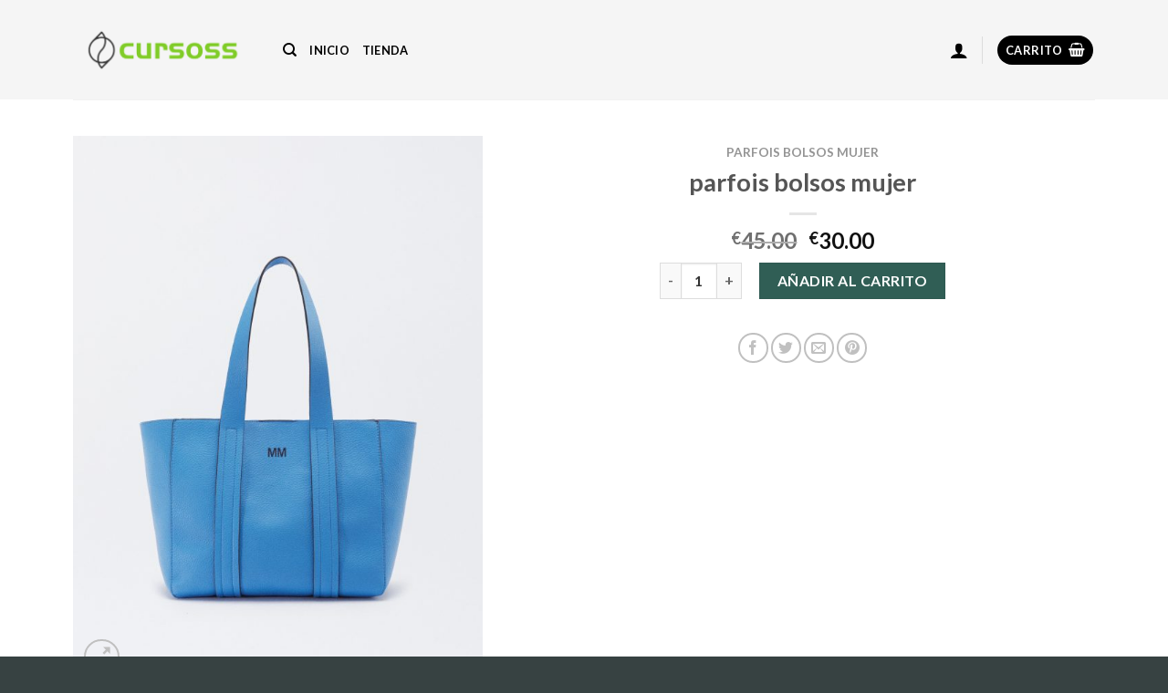

--- FILE ---
content_type: text/html; charset=UTF-8
request_url: https://www.cursoss.es/product/parfois-bolsos-mujer-7/
body_size: 24014
content:
<!DOCTYPE html>
<html lang="es" class="loading-site no-js">
<head>
	<meta charset="UTF-8" />
	<link rel="profile" href="http://gmpg.org/xfn/11" />
	<link rel="pingback" href="https://www.cursoss.es/xmlrpc.php" />

	<script>(function(html){html.className = html.className.replace(/\bno-js\b/,'js')})(document.documentElement);</script>
<meta name='robots' content='index, follow, max-image-preview:large, max-snippet:-1, max-video-preview:-1' />
<meta name="viewport" content="width=device-width, initial-scale=1" />
	<!-- This site is optimized with the Yoast SEO plugin v22.0 - https://yoast.com/wordpress/plugins/seo/ -->
	<title>parfois bolsos mujer</title>
	<meta name="description" content="Bolsos, riñoneras y mochilas para mujer - Nueva colección parfois bolsos mujer" />
	<link rel="canonical" href="https://www.cursoss.es/product/parfois-bolsos-mujer-7/" />
	<meta property="og:locale" content="es_ES" />
	<meta property="og:type" content="article" />
	<meta property="og:title" content="parfois bolsos mujer" />
	<meta property="og:description" content="Bolsos, riñoneras y mochilas para mujer - Nueva colección parfois bolsos mujer" />
	<meta property="og:url" content="https://www.cursoss.es/product/parfois-bolsos-mujer-7/" />
	<meta property="og:site_name" content="cursoss.es" />
	<meta property="og:image" content="https://www.cursoss.es/wp-content/uploads/2024/03/parfois-bolsos-mujer-636lcl-1-scaled.jpg" />
	<meta property="og:image:width" content="1914" />
	<meta property="og:image:height" content="2560" />
	<meta property="og:image:type" content="image/jpeg" />
	<meta name="twitter:card" content="summary_large_image" />
	<script type="application/ld+json" class="yoast-schema-graph">{"@context":"https://schema.org","@graph":[{"@type":"WebPage","@id":"https://www.cursoss.es/product/parfois-bolsos-mujer-7/","url":"https://www.cursoss.es/product/parfois-bolsos-mujer-7/","name":"parfois bolsos mujer","isPartOf":{"@id":"https://www.cursoss.es/#website"},"primaryImageOfPage":{"@id":"https://www.cursoss.es/product/parfois-bolsos-mujer-7/#primaryimage"},"image":{"@id":"https://www.cursoss.es/product/parfois-bolsos-mujer-7/#primaryimage"},"thumbnailUrl":"https://www.cursoss.es/wp-content/uploads/2024/03/parfois-bolsos-mujer-636lcl-1-scaled.jpg","datePublished":"2024-03-08T04:23:22+00:00","dateModified":"2024-03-08T04:23:22+00:00","description":"Bolsos, riñoneras y mochilas para mujer - Nueva colección parfois bolsos mujer","breadcrumb":{"@id":"https://www.cursoss.es/product/parfois-bolsos-mujer-7/#breadcrumb"},"inLanguage":"es","potentialAction":[{"@type":"ReadAction","target":["https://www.cursoss.es/product/parfois-bolsos-mujer-7/"]}]},{"@type":"ImageObject","inLanguage":"es","@id":"https://www.cursoss.es/product/parfois-bolsos-mujer-7/#primaryimage","url":"https://www.cursoss.es/wp-content/uploads/2024/03/parfois-bolsos-mujer-636lcl-1-scaled.jpg","contentUrl":"https://www.cursoss.es/wp-content/uploads/2024/03/parfois-bolsos-mujer-636lcl-1-scaled.jpg","width":1914,"height":2560},{"@type":"BreadcrumbList","@id":"https://www.cursoss.es/product/parfois-bolsos-mujer-7/#breadcrumb","itemListElement":[{"@type":"ListItem","position":1,"name":"Home","item":"https://www.cursoss.es/"},{"@type":"ListItem","position":2,"name":"Tienda","item":"https://www.cursoss.es/shop/"},{"@type":"ListItem","position":3,"name":"parfois bolsos mujer"}]},{"@type":"WebSite","@id":"https://www.cursoss.es/#website","url":"https://www.cursoss.es/","name":"cursoss.es","description":"Bolsos, riñoneras y mochilas para mujer - Nueva colección","potentialAction":[{"@type":"SearchAction","target":{"@type":"EntryPoint","urlTemplate":"https://www.cursoss.es/?s={search_term_string}"},"query-input":"required name=search_term_string"}],"inLanguage":"es"}]}</script>
	<!-- / Yoast SEO plugin. -->


<link rel='dns-prefetch' href='//www.cursoss.es' />
<link rel='prefetch' href='https://www.cursoss.es/wp-content/themes/flatsome/assets/js/flatsome.js?ver=be4456ec53c49e21f6f3' />
<link rel='prefetch' href='https://www.cursoss.es/wp-content/themes/flatsome/assets/js/chunk.slider.js?ver=3.18.2' />
<link rel='prefetch' href='https://www.cursoss.es/wp-content/themes/flatsome/assets/js/chunk.popups.js?ver=3.18.2' />
<link rel='prefetch' href='https://www.cursoss.es/wp-content/themes/flatsome/assets/js/chunk.tooltips.js?ver=3.18.2' />
<link rel='prefetch' href='https://www.cursoss.es/wp-content/themes/flatsome/assets/js/woocommerce.js?ver=8e1d1e4735a78026b37a' />
<link rel="alternate" type="application/rss+xml" title="cursoss.es &raquo; Feed" href="https://www.cursoss.es/feed/" />
<link rel="alternate" type="application/rss+xml" title="cursoss.es &raquo; Feed de los comentarios" href="https://www.cursoss.es/comments/feed/" />
<link rel="alternate" type="application/rss+xml" title="cursoss.es &raquo; Comentario parfois bolsos mujer del feed" href="https://www.cursoss.es/product/parfois-bolsos-mujer-7/feed/" />
<script type="text/javascript">
/* <![CDATA[ */
window._wpemojiSettings = {"baseUrl":"https:\/\/s.w.org\/images\/core\/emoji\/14.0.0\/72x72\/","ext":".png","svgUrl":"https:\/\/s.w.org\/images\/core\/emoji\/14.0.0\/svg\/","svgExt":".svg","source":{"concatemoji":"https:\/\/www.cursoss.es\/wp-includes\/js\/wp-emoji-release.min.js?ver=6.4.7"}};
/*! This file is auto-generated */
!function(i,n){var o,s,e;function c(e){try{var t={supportTests:e,timestamp:(new Date).valueOf()};sessionStorage.setItem(o,JSON.stringify(t))}catch(e){}}function p(e,t,n){e.clearRect(0,0,e.canvas.width,e.canvas.height),e.fillText(t,0,0);var t=new Uint32Array(e.getImageData(0,0,e.canvas.width,e.canvas.height).data),r=(e.clearRect(0,0,e.canvas.width,e.canvas.height),e.fillText(n,0,0),new Uint32Array(e.getImageData(0,0,e.canvas.width,e.canvas.height).data));return t.every(function(e,t){return e===r[t]})}function u(e,t,n){switch(t){case"flag":return n(e,"\ud83c\udff3\ufe0f\u200d\u26a7\ufe0f","\ud83c\udff3\ufe0f\u200b\u26a7\ufe0f")?!1:!n(e,"\ud83c\uddfa\ud83c\uddf3","\ud83c\uddfa\u200b\ud83c\uddf3")&&!n(e,"\ud83c\udff4\udb40\udc67\udb40\udc62\udb40\udc65\udb40\udc6e\udb40\udc67\udb40\udc7f","\ud83c\udff4\u200b\udb40\udc67\u200b\udb40\udc62\u200b\udb40\udc65\u200b\udb40\udc6e\u200b\udb40\udc67\u200b\udb40\udc7f");case"emoji":return!n(e,"\ud83e\udef1\ud83c\udffb\u200d\ud83e\udef2\ud83c\udfff","\ud83e\udef1\ud83c\udffb\u200b\ud83e\udef2\ud83c\udfff")}return!1}function f(e,t,n){var r="undefined"!=typeof WorkerGlobalScope&&self instanceof WorkerGlobalScope?new OffscreenCanvas(300,150):i.createElement("canvas"),a=r.getContext("2d",{willReadFrequently:!0}),o=(a.textBaseline="top",a.font="600 32px Arial",{});return e.forEach(function(e){o[e]=t(a,e,n)}),o}function t(e){var t=i.createElement("script");t.src=e,t.defer=!0,i.head.appendChild(t)}"undefined"!=typeof Promise&&(o="wpEmojiSettingsSupports",s=["flag","emoji"],n.supports={everything:!0,everythingExceptFlag:!0},e=new Promise(function(e){i.addEventListener("DOMContentLoaded",e,{once:!0})}),new Promise(function(t){var n=function(){try{var e=JSON.parse(sessionStorage.getItem(o));if("object"==typeof e&&"number"==typeof e.timestamp&&(new Date).valueOf()<e.timestamp+604800&&"object"==typeof e.supportTests)return e.supportTests}catch(e){}return null}();if(!n){if("undefined"!=typeof Worker&&"undefined"!=typeof OffscreenCanvas&&"undefined"!=typeof URL&&URL.createObjectURL&&"undefined"!=typeof Blob)try{var e="postMessage("+f.toString()+"("+[JSON.stringify(s),u.toString(),p.toString()].join(",")+"));",r=new Blob([e],{type:"text/javascript"}),a=new Worker(URL.createObjectURL(r),{name:"wpTestEmojiSupports"});return void(a.onmessage=function(e){c(n=e.data),a.terminate(),t(n)})}catch(e){}c(n=f(s,u,p))}t(n)}).then(function(e){for(var t in e)n.supports[t]=e[t],n.supports.everything=n.supports.everything&&n.supports[t],"flag"!==t&&(n.supports.everythingExceptFlag=n.supports.everythingExceptFlag&&n.supports[t]);n.supports.everythingExceptFlag=n.supports.everythingExceptFlag&&!n.supports.flag,n.DOMReady=!1,n.readyCallback=function(){n.DOMReady=!0}}).then(function(){return e}).then(function(){var e;n.supports.everything||(n.readyCallback(),(e=n.source||{}).concatemoji?t(e.concatemoji):e.wpemoji&&e.twemoji&&(t(e.twemoji),t(e.wpemoji)))}))}((window,document),window._wpemojiSettings);
/* ]]> */
</script>
<style id='wp-emoji-styles-inline-css' type='text/css'>

	img.wp-smiley, img.emoji {
		display: inline !important;
		border: none !important;
		box-shadow: none !important;
		height: 1em !important;
		width: 1em !important;
		margin: 0 0.07em !important;
		vertical-align: -0.1em !important;
		background: none !important;
		padding: 0 !important;
	}
</style>
<style id='wp-block-library-inline-css' type='text/css'>
:root{--wp-admin-theme-color:#007cba;--wp-admin-theme-color--rgb:0,124,186;--wp-admin-theme-color-darker-10:#006ba1;--wp-admin-theme-color-darker-10--rgb:0,107,161;--wp-admin-theme-color-darker-20:#005a87;--wp-admin-theme-color-darker-20--rgb:0,90,135;--wp-admin-border-width-focus:2px;--wp-block-synced-color:#7a00df;--wp-block-synced-color--rgb:122,0,223}@media (min-resolution:192dpi){:root{--wp-admin-border-width-focus:1.5px}}.wp-element-button{cursor:pointer}:root{--wp--preset--font-size--normal:16px;--wp--preset--font-size--huge:42px}:root .has-very-light-gray-background-color{background-color:#eee}:root .has-very-dark-gray-background-color{background-color:#313131}:root .has-very-light-gray-color{color:#eee}:root .has-very-dark-gray-color{color:#313131}:root .has-vivid-green-cyan-to-vivid-cyan-blue-gradient-background{background:linear-gradient(135deg,#00d084,#0693e3)}:root .has-purple-crush-gradient-background{background:linear-gradient(135deg,#34e2e4,#4721fb 50%,#ab1dfe)}:root .has-hazy-dawn-gradient-background{background:linear-gradient(135deg,#faaca8,#dad0ec)}:root .has-subdued-olive-gradient-background{background:linear-gradient(135deg,#fafae1,#67a671)}:root .has-atomic-cream-gradient-background{background:linear-gradient(135deg,#fdd79a,#004a59)}:root .has-nightshade-gradient-background{background:linear-gradient(135deg,#330968,#31cdcf)}:root .has-midnight-gradient-background{background:linear-gradient(135deg,#020381,#2874fc)}.has-regular-font-size{font-size:1em}.has-larger-font-size{font-size:2.625em}.has-normal-font-size{font-size:var(--wp--preset--font-size--normal)}.has-huge-font-size{font-size:var(--wp--preset--font-size--huge)}.has-text-align-center{text-align:center}.has-text-align-left{text-align:left}.has-text-align-right{text-align:right}#end-resizable-editor-section{display:none}.aligncenter{clear:both}.items-justified-left{justify-content:flex-start}.items-justified-center{justify-content:center}.items-justified-right{justify-content:flex-end}.items-justified-space-between{justify-content:space-between}.screen-reader-text{clip:rect(1px,1px,1px,1px);word-wrap:normal!important;border:0;-webkit-clip-path:inset(50%);clip-path:inset(50%);height:1px;margin:-1px;overflow:hidden;padding:0;position:absolute;width:1px}.screen-reader-text:focus{clip:auto!important;background-color:#ddd;-webkit-clip-path:none;clip-path:none;color:#444;display:block;font-size:1em;height:auto;left:5px;line-height:normal;padding:15px 23px 14px;text-decoration:none;top:5px;width:auto;z-index:100000}html :where(.has-border-color){border-style:solid}html :where([style*=border-top-color]){border-top-style:solid}html :where([style*=border-right-color]){border-right-style:solid}html :where([style*=border-bottom-color]){border-bottom-style:solid}html :where([style*=border-left-color]){border-left-style:solid}html :where([style*=border-width]){border-style:solid}html :where([style*=border-top-width]){border-top-style:solid}html :where([style*=border-right-width]){border-right-style:solid}html :where([style*=border-bottom-width]){border-bottom-style:solid}html :where([style*=border-left-width]){border-left-style:solid}html :where(img[class*=wp-image-]){height:auto;max-width:100%}:where(figure){margin:0 0 1em}html :where(.is-position-sticky){--wp-admin--admin-bar--position-offset:var(--wp-admin--admin-bar--height,0px)}@media screen and (max-width:600px){html :where(.is-position-sticky){--wp-admin--admin-bar--position-offset:0px}}
</style>
<link rel='stylesheet' id='contact-form-7-css' href='https://www.cursoss.es/wp-content/plugins/contact-form-7/includes/css/styles.css?ver=5.8.5' type='text/css' media='all' />
<link rel='stylesheet' id='photoswipe-css' href='https://www.cursoss.es/wp-content/plugins/woocommerce/assets/css/photoswipe/photoswipe.min.css?ver=8.4.2' type='text/css' media='all' />
<link rel='stylesheet' id='photoswipe-default-skin-css' href='https://www.cursoss.es/wp-content/plugins/woocommerce/assets/css/photoswipe/default-skin/default-skin.min.css?ver=8.4.2' type='text/css' media='all' />
<style id='woocommerce-inline-inline-css' type='text/css'>
.woocommerce form .form-row .required { visibility: visible; }
</style>
<link rel='stylesheet' id='woo_conditional_payments_css-css' href='https://www.cursoss.es/wp-content/plugins/conditional-payments-for-woocommerce/includes/frontend/../../frontend/css/woo-conditional-payments.css?ver=3.0.2' type='text/css' media='all' />
<link rel='stylesheet' id='flatsome-main-css' href='https://www.cursoss.es/wp-content/themes/flatsome/assets/css/flatsome.css?ver=3.18.2' type='text/css' media='all' />
<style id='flatsome-main-inline-css' type='text/css'>
@font-face {
				font-family: "fl-icons";
				font-display: block;
				src: url(https://www.cursoss.es/wp-content/themes/flatsome/assets/css/icons/fl-icons.eot?v=3.18.2);
				src:
					url(https://www.cursoss.es/wp-content/themes/flatsome/assets/css/icons/fl-icons.eot#iefix?v=3.18.2) format("embedded-opentype"),
					url(https://www.cursoss.es/wp-content/themes/flatsome/assets/css/icons/fl-icons.woff2?v=3.18.2) format("woff2"),
					url(https://www.cursoss.es/wp-content/themes/flatsome/assets/css/icons/fl-icons.ttf?v=3.18.2) format("truetype"),
					url(https://www.cursoss.es/wp-content/themes/flatsome/assets/css/icons/fl-icons.woff?v=3.18.2) format("woff"),
					url(https://www.cursoss.es/wp-content/themes/flatsome/assets/css/icons/fl-icons.svg?v=3.18.2#fl-icons) format("svg");
			}
</style>
<link rel='stylesheet' id='flatsome-shop-css' href='https://www.cursoss.es/wp-content/themes/flatsome/assets/css/flatsome-shop.css?ver=3.18.2' type='text/css' media='all' />
<link rel='stylesheet' id='flatsome-style-css' href='https://www.cursoss.es/wp-content/themes/flatsome/style.css?ver=3.18.2' type='text/css' media='all' />
<script type="text/javascript">
            window._nslDOMReady = function (callback) {
                if ( document.readyState === "complete" || document.readyState === "interactive" ) {
                    callback();
                } else {
                    document.addEventListener( "DOMContentLoaded", callback );
                }
            };
            </script><script type="text/javascript" src="https://www.cursoss.es/wp-includes/js/jquery/jquery.min.js?ver=3.7.1" id="jquery-core-js"></script>
<script type="text/javascript" src="https://www.cursoss.es/wp-includes/js/jquery/jquery-migrate.min.js?ver=3.4.1" id="jquery-migrate-js"></script>
<script type="text/javascript" src="https://www.cursoss.es/wp-content/plugins/woocommerce/assets/js/jquery-blockui/jquery.blockUI.min.js?ver=2.7.0-wc.8.4.2" id="jquery-blockui-js" data-wp-strategy="defer"></script>
<script type="text/javascript" id="wc-add-to-cart-js-extra">
/* <![CDATA[ */
var wc_add_to_cart_params = {"ajax_url":"\/wp-admin\/admin-ajax.php","wc_ajax_url":"\/?wc-ajax=%%endpoint%%","i18n_view_cart":"Ver carrito","cart_url":"https:\/\/www.cursoss.es\/cart\/","is_cart":"","cart_redirect_after_add":"no"};
/* ]]> */
</script>
<script type="text/javascript" src="https://www.cursoss.es/wp-content/plugins/woocommerce/assets/js/frontend/add-to-cart.min.js?ver=8.4.2" id="wc-add-to-cart-js" defer="defer" data-wp-strategy="defer"></script>
<script type="text/javascript" src="https://www.cursoss.es/wp-content/plugins/woocommerce/assets/js/photoswipe/photoswipe.min.js?ver=4.1.1-wc.8.4.2" id="photoswipe-js" defer="defer" data-wp-strategy="defer"></script>
<script type="text/javascript" src="https://www.cursoss.es/wp-content/plugins/woocommerce/assets/js/photoswipe/photoswipe-ui-default.min.js?ver=4.1.1-wc.8.4.2" id="photoswipe-ui-default-js" defer="defer" data-wp-strategy="defer"></script>
<script type="text/javascript" id="wc-single-product-js-extra">
/* <![CDATA[ */
var wc_single_product_params = {"i18n_required_rating_text":"Por favor elige una puntuaci\u00f3n","review_rating_required":"yes","flexslider":{"rtl":false,"animation":"slide","smoothHeight":true,"directionNav":false,"controlNav":"thumbnails","slideshow":false,"animationSpeed":500,"animationLoop":false,"allowOneSlide":false},"zoom_enabled":"","zoom_options":[],"photoswipe_enabled":"1","photoswipe_options":{"shareEl":false,"closeOnScroll":false,"history":false,"hideAnimationDuration":0,"showAnimationDuration":0},"flexslider_enabled":""};
/* ]]> */
</script>
<script type="text/javascript" src="https://www.cursoss.es/wp-content/plugins/woocommerce/assets/js/frontend/single-product.min.js?ver=8.4.2" id="wc-single-product-js" defer="defer" data-wp-strategy="defer"></script>
<script type="text/javascript" src="https://www.cursoss.es/wp-content/plugins/woocommerce/assets/js/js-cookie/js.cookie.min.js?ver=2.1.4-wc.8.4.2" id="js-cookie-js" data-wp-strategy="defer"></script>
<script type="text/javascript" id="woo-conditional-payments-js-js-extra">
/* <![CDATA[ */
var conditional_payments_settings = {"name_address_fields":[],"debug_mode":""};
/* ]]> */
</script>
<script type="text/javascript" src="https://www.cursoss.es/wp-content/plugins/conditional-payments-for-woocommerce/includes/frontend/../../frontend/js/woo-conditional-payments.js?ver=3.0.2" id="woo-conditional-payments-js-js"></script>
<link rel="https://api.w.org/" href="https://www.cursoss.es/wp-json/" /><link rel="alternate" type="application/json" href="https://www.cursoss.es/wp-json/wp/v2/product/1328" /><link rel="EditURI" type="application/rsd+xml" title="RSD" href="https://www.cursoss.es/xmlrpc.php?rsd" />
<meta name="generator" content="WordPress 6.4.7" />
<meta name="generator" content="WooCommerce 8.4.2" />
<link rel='shortlink' href='https://www.cursoss.es/?p=1328' />
<link rel="alternate" type="application/json+oembed" href="https://www.cursoss.es/wp-json/oembed/1.0/embed?url=https%3A%2F%2Fwww.cursoss.es%2Fproduct%2Fparfois-bolsos-mujer-7%2F" />
<link rel="alternate" type="text/xml+oembed" href="https://www.cursoss.es/wp-json/oembed/1.0/embed?url=https%3A%2F%2Fwww.cursoss.es%2Fproduct%2Fparfois-bolsos-mujer-7%2F&#038;format=xml" />
<style>.bg{opacity: 0; transition: opacity 1s; -webkit-transition: opacity 1s;} .bg-loaded{opacity: 1;}</style>	<noscript><style>.woocommerce-product-gallery{ opacity: 1 !important; }</style></noscript>
	<link rel="icon" href="https://www.cursoss.es/wp-content/uploads/2024/03/fefwe078708-100x100.jpg" sizes="32x32" />
<link rel="icon" href="https://www.cursoss.es/wp-content/uploads/2024/03/fefwe078708.jpg" sizes="192x192" />
<link rel="apple-touch-icon" href="https://www.cursoss.es/wp-content/uploads/2024/03/fefwe078708.jpg" />
<meta name="msapplication-TileImage" content="https://www.cursoss.es/wp-content/uploads/2024/03/fefwe078708.jpg" />
<style id="custom-css" type="text/css">:root {--primary-color: #000000;--fs-color-primary: #000000;--fs-color-secondary: #305e55;--fs-color-success: #7a9c59;--fs-color-alert: #b20000;--fs-experimental-link-color: #334862;--fs-experimental-link-color-hover: #111;}.tooltipster-base {--tooltip-color: #fff;--tooltip-bg-color: #000;}.off-canvas-right .mfp-content, .off-canvas-left .mfp-content {--drawer-width: 300px;}.off-canvas .mfp-content.off-canvas-cart {--drawer-width: 360px;}html{background-color:#374242!important;}.container-width, .full-width .ubermenu-nav, .container, .row{max-width: 1150px}.row.row-collapse{max-width: 1120px}.row.row-small{max-width: 1142.5px}.row.row-large{max-width: 1180px}body.framed, body.framed header, body.framed .header-wrapper, body.boxed, body.boxed header, body.boxed .header-wrapper, body.boxed .is-sticky-section{ max-width: 1450px}.header-main{height: 109px}#logo img{max-height: 109px}#logo{width:200px;}.header-top{min-height: 30px}.transparent .header-main{height: 90px}.transparent #logo img{max-height: 90px}.has-transparent + .page-title:first-of-type,.has-transparent + #main > .page-title,.has-transparent + #main > div > .page-title,.has-transparent + #main .page-header-wrapper:first-of-type .page-title{padding-top: 90px;}.header.show-on-scroll,.stuck .header-main{height:70px!important}.stuck #logo img{max-height: 70px!important}.header-bg-color {background-color: rgba(244,244,244,0.9)}.header-bottom {background-color: #f1f1f1}@media (max-width: 549px) {.header-main{height: 70px}#logo img{max-height: 70px}}body{font-family: Lato, sans-serif;}body {font-weight: 400;font-style: normal;}.nav > li > a {font-family: Lato, sans-serif;}.mobile-sidebar-levels-2 .nav > li > ul > li > a {font-family: Lato, sans-serif;}.nav > li > a,.mobile-sidebar-levels-2 .nav > li > ul > li > a {font-weight: 700;font-style: normal;}h1,h2,h3,h4,h5,h6,.heading-font, .off-canvas-center .nav-sidebar.nav-vertical > li > a{font-family: Lato, sans-serif;}h1,h2,h3,h4,h5,h6,.heading-font,.banner h1,.banner h2 {font-weight: 700;font-style: normal;}.alt-font{font-family: "Dancing Script", sans-serif;}.alt-font {font-weight: 400!important;font-style: normal!important;}.header:not(.transparent) .header-nav-main.nav > li > a {color: #000000;}.shop-page-title.featured-title .title-overlay{background-color: rgba(0,0,0,0.16);}.has-equal-box-heights .box-image {padding-top: 125%;}.shop-page-title.featured-title .title-bg{ background-image: url(https://www.cursoss.es/wp-content/uploads/2024/03/parfois-bolsos-mujer-636lcl-1-scaled.jpg)!important;}@media screen and (min-width: 550px){.products .box-vertical .box-image{min-width: 300px!important;width: 300px!important;}}.absolute-footer, html{background-color: #ffffff}.nav-vertical-fly-out > li + li {border-top-width: 1px; border-top-style: solid;}.label-new.menu-item > a:after{content:"Nuevo";}.label-hot.menu-item > a:after{content:"Caliente";}.label-sale.menu-item > a:after{content:"Oferta";}.label-popular.menu-item > a:after{content:"Populares";}</style><style id="kirki-inline-styles">/* latin-ext */
@font-face {
  font-family: 'Lato';
  font-style: normal;
  font-weight: 400;
  font-display: swap;
  src: url(https://www.cursoss.es/wp-content/fonts/lato/font) format('woff');
  unicode-range: U+0100-02BA, U+02BD-02C5, U+02C7-02CC, U+02CE-02D7, U+02DD-02FF, U+0304, U+0308, U+0329, U+1D00-1DBF, U+1E00-1E9F, U+1EF2-1EFF, U+2020, U+20A0-20AB, U+20AD-20C0, U+2113, U+2C60-2C7F, U+A720-A7FF;
}
/* latin */
@font-face {
  font-family: 'Lato';
  font-style: normal;
  font-weight: 400;
  font-display: swap;
  src: url(https://www.cursoss.es/wp-content/fonts/lato/font) format('woff');
  unicode-range: U+0000-00FF, U+0131, U+0152-0153, U+02BB-02BC, U+02C6, U+02DA, U+02DC, U+0304, U+0308, U+0329, U+2000-206F, U+20AC, U+2122, U+2191, U+2193, U+2212, U+2215, U+FEFF, U+FFFD;
}
/* latin-ext */
@font-face {
  font-family: 'Lato';
  font-style: normal;
  font-weight: 700;
  font-display: swap;
  src: url(https://www.cursoss.es/wp-content/fonts/lato/font) format('woff');
  unicode-range: U+0100-02BA, U+02BD-02C5, U+02C7-02CC, U+02CE-02D7, U+02DD-02FF, U+0304, U+0308, U+0329, U+1D00-1DBF, U+1E00-1E9F, U+1EF2-1EFF, U+2020, U+20A0-20AB, U+20AD-20C0, U+2113, U+2C60-2C7F, U+A720-A7FF;
}
/* latin */
@font-face {
  font-family: 'Lato';
  font-style: normal;
  font-weight: 700;
  font-display: swap;
  src: url(https://www.cursoss.es/wp-content/fonts/lato/font) format('woff');
  unicode-range: U+0000-00FF, U+0131, U+0152-0153, U+02BB-02BC, U+02C6, U+02DA, U+02DC, U+0304, U+0308, U+0329, U+2000-206F, U+20AC, U+2122, U+2191, U+2193, U+2212, U+2215, U+FEFF, U+FFFD;
}/* vietnamese */
@font-face {
  font-family: 'Dancing Script';
  font-style: normal;
  font-weight: 400;
  font-display: swap;
  src: url(https://www.cursoss.es/wp-content/fonts/dancing-script/font) format('woff');
  unicode-range: U+0102-0103, U+0110-0111, U+0128-0129, U+0168-0169, U+01A0-01A1, U+01AF-01B0, U+0300-0301, U+0303-0304, U+0308-0309, U+0323, U+0329, U+1EA0-1EF9, U+20AB;
}
/* latin-ext */
@font-face {
  font-family: 'Dancing Script';
  font-style: normal;
  font-weight: 400;
  font-display: swap;
  src: url(https://www.cursoss.es/wp-content/fonts/dancing-script/font) format('woff');
  unicode-range: U+0100-02BA, U+02BD-02C5, U+02C7-02CC, U+02CE-02D7, U+02DD-02FF, U+0304, U+0308, U+0329, U+1D00-1DBF, U+1E00-1E9F, U+1EF2-1EFF, U+2020, U+20A0-20AB, U+20AD-20C0, U+2113, U+2C60-2C7F, U+A720-A7FF;
}
/* latin */
@font-face {
  font-family: 'Dancing Script';
  font-style: normal;
  font-weight: 400;
  font-display: swap;
  src: url(https://www.cursoss.es/wp-content/fonts/dancing-script/font) format('woff');
  unicode-range: U+0000-00FF, U+0131, U+0152-0153, U+02BB-02BC, U+02C6, U+02DA, U+02DC, U+0304, U+0308, U+0329, U+2000-206F, U+20AC, U+2122, U+2191, U+2193, U+2212, U+2215, U+FEFF, U+FFFD;
}</style></head>

<body class="product-template-default single single-product postid-1328 theme-flatsome woocommerce woocommerce-page woocommerce-no-js boxed lightbox nav-dropdown-has-arrow nav-dropdown-has-shadow nav-dropdown-has-border">


<a class="skip-link screen-reader-text" href="#main">Saltar al contenido</a>

<div id="wrapper">

	
	<header id="header" class="header has-sticky sticky-jump">
		<div class="header-wrapper">
			<div id="masthead" class="header-main ">
      <div class="header-inner flex-row container logo-left medium-logo-center" role="navigation">

          <!-- Logo -->
          <div id="logo" class="flex-col logo">
            
<!-- Header logo -->
<a href="https://www.cursoss.es/" title="cursoss.es - Bolsos, riñoneras y mochilas para mujer &#8211; Nueva colección" rel="home">
		<img width="812" height="245" src="https://www.cursoss.es/wp-content/uploads/2024/03/fwewe17078.png" class="header_logo header-logo" alt="cursoss.es"/><img  width="812" height="245" src="https://www.cursoss.es/wp-content/uploads/2024/03/fwewe17078.png" class="header-logo-dark" alt="cursoss.es"/></a>
          </div>

          <!-- Mobile Left Elements -->
          <div class="flex-col show-for-medium flex-left">
            <ul class="mobile-nav nav nav-left ">
              <li class="nav-icon has-icon">
  		<a href="#" data-open="#main-menu" data-pos="left" data-bg="main-menu-overlay" data-color="" class="is-small" aria-label="Menú" aria-controls="main-menu" aria-expanded="false">

		  <i class="icon-menu" ></i>
		  		</a>
	</li>
            </ul>
          </div>

          <!-- Left Elements -->
          <div class="flex-col hide-for-medium flex-left
            flex-grow">
            <ul class="header-nav header-nav-main nav nav-left  nav-uppercase" >
              <li class="header-search header-search-dropdown has-icon has-dropdown menu-item-has-children">
		<a href="#" aria-label="Buscar" class="is-small"><i class="icon-search" ></i></a>
		<ul class="nav-dropdown nav-dropdown-default">
	 	<li class="header-search-form search-form html relative has-icon">
	<div class="header-search-form-wrapper">
		<div class="searchform-wrapper ux-search-box relative is-normal"><form role="search" method="get" class="searchform" action="https://www.cursoss.es/">
	<div class="flex-row relative">
						<div class="flex-col flex-grow">
			<label class="screen-reader-text" for="woocommerce-product-search-field-0">Buscar por:</label>
			<input type="search" id="woocommerce-product-search-field-0" class="search-field mb-0" placeholder="Buscar&hellip;" value="" name="s" />
			<input type="hidden" name="post_type" value="product" />
					</div>
		<div class="flex-col">
			<button type="submit" value="Buscar" class="ux-search-submit submit-button secondary button  icon mb-0" aria-label="Enviar">
				<i class="icon-search" ></i>			</button>
		</div>
	</div>
	<div class="live-search-results text-left z-top"></div>
</form>
</div>	</div>
</li>
	</ul>
</li>
<li id="menu-item-72" class="menu-item menu-item-type-post_type menu-item-object-page menu-item-home menu-item-72 menu-item-design-default"><a href="https://www.cursoss.es/" class="nav-top-link">Inicio</a></li>
<li id="menu-item-75" class="menu-item menu-item-type-post_type menu-item-object-page current_page_parent menu-item-75 menu-item-design-default"><a href="https://www.cursoss.es/shop/" class="nav-top-link">Tienda</a></li>
            </ul>
          </div>

          <!-- Right Elements -->
          <div class="flex-col hide-for-medium flex-right">
            <ul class="header-nav header-nav-main nav nav-right  nav-uppercase">
              <li class="account-item has-icon
    "
>

<a href="https://www.cursoss.es/my-account/"
    class="nav-top-link nav-top-not-logged-in is-small"
    data-open="#login-form-popup"  >
  <i class="icon-user" ></i>
</a>



</li>
<li class="header-divider"></li><li class="cart-item has-icon has-dropdown">
<div class="header-button">
<a href="https://www.cursoss.es/cart/" class="header-cart-link icon primary button circle is-small" title="Carrito" >

<span class="header-cart-title">
   Carrito     </span>

    <i class="icon-shopping-basket"
    data-icon-label="0">
  </i>
  </a>
</div>
 <ul class="nav-dropdown nav-dropdown-default">
    <li class="html widget_shopping_cart">
      <div class="widget_shopping_cart_content">
        

	<div class="ux-mini-cart-empty flex flex-row-col text-center pt pb">
				<div class="ux-mini-cart-empty-icon">
			<svg xmlns="http://www.w3.org/2000/svg" viewBox="0 0 17 19" style="opacity:.1;height:80px;">
				<path d="M8.5 0C6.7 0 5.3 1.2 5.3 2.7v2H2.1c-.3 0-.6.3-.7.7L0 18.2c0 .4.2.8.6.8h15.7c.4 0 .7-.3.7-.7v-.1L15.6 5.4c0-.3-.3-.6-.7-.6h-3.2v-2c0-1.6-1.4-2.8-3.2-2.8zM6.7 2.7c0-.8.8-1.4 1.8-1.4s1.8.6 1.8 1.4v2H6.7v-2zm7.5 3.4 1.3 11.5h-14L2.8 6.1h2.5v1.4c0 .4.3.7.7.7.4 0 .7-.3.7-.7V6.1h3.5v1.4c0 .4.3.7.7.7s.7-.3.7-.7V6.1h2.6z" fill-rule="evenodd" clip-rule="evenodd" fill="currentColor"></path>
			</svg>
		</div>
				<p class="woocommerce-mini-cart__empty-message empty">No hay productos en el carrito.</p>
					<p class="return-to-shop">
				<a class="button primary wc-backward" href="https://www.cursoss.es/shop/">
					Volver a la tienda				</a>
			</p>
				</div>


      </div>
    </li>
     </ul>

</li>
            </ul>
          </div>

          <!-- Mobile Right Elements -->
          <div class="flex-col show-for-medium flex-right">
            <ul class="mobile-nav nav nav-right ">
              <li class="cart-item has-icon">

<div class="header-button">
		<a href="https://www.cursoss.es/cart/" class="header-cart-link icon primary button circle is-small off-canvas-toggle nav-top-link" title="Carrito" data-open="#cart-popup" data-class="off-canvas-cart" data-pos="right" >

    <i class="icon-shopping-basket"
    data-icon-label="0">
  </i>
  </a>
</div>

  <!-- Cart Sidebar Popup -->
  <div id="cart-popup" class="mfp-hide">
  <div class="cart-popup-inner inner-padding cart-popup-inner--sticky"">
      <div class="cart-popup-title text-center">
          <span class="heading-font uppercase">Carrito</span>
          <div class="is-divider"></div>
      </div>
      <div class="widget woocommerce widget_shopping_cart"><div class="widget_shopping_cart_content"></div></div>               </div>
  </div>

</li>
            </ul>
          </div>

      </div>

            <div class="container"><div class="top-divider full-width"></div></div>
      </div>

<div class="header-bg-container fill"><div class="header-bg-image fill"></div><div class="header-bg-color fill"></div></div>		</div>
	</header>

	
	<main id="main" class="">

	<div class="shop-container">

		
			<div class="container">
	<div class="woocommerce-notices-wrapper"></div><div class="category-filtering container text-center product-filter-row show-for-medium">
  <a href="#product-sidebar"
    data-open="#product-sidebar"
    data-pos="left"
    class="filter-button uppercase plain">
      <i class="icon-equalizer"></i>
      <strong>Filtrar</strong>
  </a>
</div>
</div>
<div id="product-1328" class="product type-product post-1328 status-publish first instock product_cat-parfois-bolsos-mujer has-post-thumbnail sale purchasable product-type-simple">
	<div class="product-container">
  <div class="product-main">
    <div class="row content-row mb-0">

    	<div class="product-gallery large-5 col">
    	
<div class="product-images relative mb-half has-hover woocommerce-product-gallery woocommerce-product-gallery--with-images woocommerce-product-gallery--columns-4 images" data-columns="4">

  <div class="badge-container is-larger absolute left top z-1">

</div>

  <div class="image-tools absolute top show-on-hover right z-3">
      </div>

  <div class="woocommerce-product-gallery__wrapper product-gallery-slider slider slider-nav-small mb-half"
        data-flickity-options='{
                "cellAlign": "center",
                "wrapAround": true,
                "autoPlay": false,
                "prevNextButtons":true,
                "adaptiveHeight": true,
                "imagesLoaded": true,
                "lazyLoad": 1,
                "dragThreshold" : 15,
                "pageDots": false,
                "rightToLeft": false       }'>
    <div data-thumb="https://www.cursoss.es/wp-content/uploads/2024/03/parfois-bolsos-mujer-636lcl-1-100x100.jpg" data-thumb-alt="" class="woocommerce-product-gallery__image slide first"><a href="https://www.cursoss.es/wp-content/uploads/2024/03/parfois-bolsos-mujer-636lcl-1-scaled.jpg"><img width="600" height="802" src="https://www.cursoss.es/wp-content/uploads/2024/03/parfois-bolsos-mujer-636lcl-1-600x802.jpg" class="wp-post-image skip-lazy" alt="" data-caption="" data-src="https://www.cursoss.es/wp-content/uploads/2024/03/parfois-bolsos-mujer-636lcl-1-scaled.jpg" data-large_image="https://www.cursoss.es/wp-content/uploads/2024/03/parfois-bolsos-mujer-636lcl-1-scaled.jpg" data-large_image_width="1914" data-large_image_height="2560" decoding="async" fetchpriority="high" srcset="https://www.cursoss.es/wp-content/uploads/2024/03/parfois-bolsos-mujer-636lcl-1-600x802.jpg 600w, https://www.cursoss.es/wp-content/uploads/2024/03/parfois-bolsos-mujer-636lcl-1-224x300.jpg 224w, https://www.cursoss.es/wp-content/uploads/2024/03/parfois-bolsos-mujer-636lcl-1-766x1024.jpg 766w, https://www.cursoss.es/wp-content/uploads/2024/03/parfois-bolsos-mujer-636lcl-1-768x1027.jpg 768w, https://www.cursoss.es/wp-content/uploads/2024/03/parfois-bolsos-mujer-636lcl-1-1149x1536.jpg 1149w, https://www.cursoss.es/wp-content/uploads/2024/03/parfois-bolsos-mujer-636lcl-1-1532x2048.jpg 1532w, https://www.cursoss.es/wp-content/uploads/2024/03/parfois-bolsos-mujer-636lcl-1-scaled.jpg 1914w" sizes="(max-width: 600px) 100vw, 600px" /></a></div>  </div>

  <div class="image-tools absolute bottom left z-3">
        <a href="#product-zoom" class="zoom-button button is-outline circle icon tooltip hide-for-small" title="Zoom">
      <i class="icon-expand" ></i>    </a>
   </div>
</div>

    	</div>

    	<div class="product-info summary col-fit col entry-summary product-summary text-center">

    		<nav class="woocommerce-breadcrumb breadcrumbs uppercase"><a href="https://www.cursoss.es/product-category/parfois-bolsos-mujer/">Parfois Bolsos Mujer</a></nav><h1 class="product-title product_title entry-title">
	parfois bolsos mujer</h1>

	<div class="is-divider small"></div>
<ul class="next-prev-thumbs is-small show-for-medium">         <li class="prod-dropdown has-dropdown">
               <a href="https://www.cursoss.es/product/parfois-bolsos-mujer-8/"  rel="next" class="button icon is-outline circle">
                  <i class="icon-angle-left" ></i>              </a>
              <div class="nav-dropdown">
                <a title="parfois bolsos mujer" href="https://www.cursoss.es/product/parfois-bolsos-mujer-8/">
                <img width="100" height="100" src="https://www.cursoss.es/wp-content/uploads/2024/03/parfois-bolsos-mujer-225czw-1-100x100.jpg" class="attachment-woocommerce_gallery_thumbnail size-woocommerce_gallery_thumbnail wp-post-image" alt="" decoding="async" srcset="https://www.cursoss.es/wp-content/uploads/2024/03/parfois-bolsos-mujer-225czw-1-100x100.jpg 100w, https://www.cursoss.es/wp-content/uploads/2024/03/parfois-bolsos-mujer-225czw-1-150x150.jpg 150w, https://www.cursoss.es/wp-content/uploads/2024/03/parfois-bolsos-mujer-225czw-1-300x300.jpg 300w" sizes="(max-width: 100px) 100vw, 100px" /></a>
              </div>
          </li>
               <li class="prod-dropdown has-dropdown">
               <a href="https://www.cursoss.es/product/parfois-bolsos-mujer-6/" rel="next" class="button icon is-outline circle">
                  <i class="icon-angle-right" ></i>              </a>
              <div class="nav-dropdown">
                  <a title="parfois bolsos mujer" href="https://www.cursoss.es/product/parfois-bolsos-mujer-6/">
                  <img width="100" height="100" src="https://www.cursoss.es/wp-content/uploads/2024/03/parfois-bolsos-mujer-362awg-1-100x100.jpg" class="attachment-woocommerce_gallery_thumbnail size-woocommerce_gallery_thumbnail wp-post-image" alt="" decoding="async" srcset="https://www.cursoss.es/wp-content/uploads/2024/03/parfois-bolsos-mujer-362awg-1-100x100.jpg 100w, https://www.cursoss.es/wp-content/uploads/2024/03/parfois-bolsos-mujer-362awg-1-150x150.jpg 150w, https://www.cursoss.es/wp-content/uploads/2024/03/parfois-bolsos-mujer-362awg-1-300x300.jpg 300w" sizes="(max-width: 100px) 100vw, 100px" /></a>
              </div>
          </li>
      </ul><div class="price-wrapper">
	<p class="price product-page-price price-on-sale">
  <del aria-hidden="true"><span class="woocommerce-Price-amount amount"><bdi><span class="woocommerce-Price-currencySymbol">&euro;</span>45.00</bdi></span></del> <ins><span class="woocommerce-Price-amount amount"><bdi><span class="woocommerce-Price-currencySymbol">&euro;</span>30.00</bdi></span></ins></p>
</div>
 
	
	<form class="cart" action="https://www.cursoss.es/product/parfois-bolsos-mujer-7/" method="post" enctype='multipart/form-data'>
		
			<div class="ux-quantity quantity buttons_added">
		<input type="button" value="-" class="ux-quantity__button ux-quantity__button--minus button minus is-form">				<label class="screen-reader-text" for="quantity_6967725931b61">parfois bolsos mujer cantidad</label>
		<input
			type="number"
						id="quantity_6967725931b61"
			class="input-text qty text"
			name="quantity"
			value="1"
			aria-label="Cantidad de productos"
			size="4"
			min="1"
			max=""
							step="1"
				placeholder=""
				inputmode="numeric"
				autocomplete="off"
					/>
				<input type="button" value="+" class="ux-quantity__button ux-quantity__button--plus button plus is-form">	</div>
	
		<button type="submit" name="add-to-cart" value="1328" class="single_add_to_cart_button button alt">Añadir al carrito</button>

			</form>

	
<div class="social-icons share-icons share-row relative" ><a href="https://www.facebook.com/sharer.php?u=https://www.cursoss.es/product/parfois-bolsos-mujer-7/" data-label="Facebook" onclick="window.open(this.href,this.title,'width=500,height=500,top=300px,left=300px'); return false;" target="_blank" class="icon button circle is-outline tooltip facebook" title="Compartir en Facebook" aria-label="Compartir en Facebook" rel="noopener nofollow" ><i class="icon-facebook" ></i></a><a href="https://twitter.com/share?url=https://www.cursoss.es/product/parfois-bolsos-mujer-7/" onclick="window.open(this.href,this.title,'width=500,height=500,top=300px,left=300px'); return false;" target="_blank" class="icon button circle is-outline tooltip twitter" title="Compartir en Twitter" aria-label="Compartir en Twitter" rel="noopener nofollow" ><i class="icon-twitter" ></i></a><a href="mailto:?subject=parfois%20bolsos%20mujer&body=Check%20this%20out%3A%20https%3A%2F%2Fwww.cursoss.es%2Fproduct%2Fparfois-bolsos-mujer-7%2F" class="icon button circle is-outline tooltip email" title="Envía por email" aria-label="Envía por email" rel="nofollow" ><i class="icon-envelop" ></i></a><a href="https://pinterest.com/pin/create/button?url=https://www.cursoss.es/product/parfois-bolsos-mujer-7/&media=https://www.cursoss.es/wp-content/uploads/2024/03/parfois-bolsos-mujer-636lcl-1-766x1024.jpg&description=parfois%20bolsos%20mujer" onclick="window.open(this.href,this.title,'width=500,height=500,top=300px,left=300px'); return false;" target="_blank" class="icon button circle is-outline tooltip pinterest" title="Pinear en Pinterest" aria-label="Pinear en Pinterest" rel="noopener nofollow" ><i class="icon-pinterest" ></i></a></div>
    	</div>

    	<div id="product-sidebar" class="mfp-hide">
    		<div class="sidebar-inner">
    			<div class="hide-for-off-canvas" style="width:100%"><ul class="next-prev-thumbs is-small nav-right text-right">         <li class="prod-dropdown has-dropdown">
               <a href="https://www.cursoss.es/product/parfois-bolsos-mujer-8/"  rel="next" class="button icon is-outline circle">
                  <i class="icon-angle-left" ></i>              </a>
              <div class="nav-dropdown">
                <a title="parfois bolsos mujer" href="https://www.cursoss.es/product/parfois-bolsos-mujer-8/">
                <img width="100" height="100" src="https://www.cursoss.es/wp-content/uploads/2024/03/parfois-bolsos-mujer-225czw-1-100x100.jpg" class="attachment-woocommerce_gallery_thumbnail size-woocommerce_gallery_thumbnail wp-post-image" alt="" decoding="async" loading="lazy" srcset="https://www.cursoss.es/wp-content/uploads/2024/03/parfois-bolsos-mujer-225czw-1-100x100.jpg 100w, https://www.cursoss.es/wp-content/uploads/2024/03/parfois-bolsos-mujer-225czw-1-150x150.jpg 150w, https://www.cursoss.es/wp-content/uploads/2024/03/parfois-bolsos-mujer-225czw-1-300x300.jpg 300w" sizes="(max-width: 100px) 100vw, 100px" /></a>
              </div>
          </li>
               <li class="prod-dropdown has-dropdown">
               <a href="https://www.cursoss.es/product/parfois-bolsos-mujer-6/" rel="next" class="button icon is-outline circle">
                  <i class="icon-angle-right" ></i>              </a>
              <div class="nav-dropdown">
                  <a title="parfois bolsos mujer" href="https://www.cursoss.es/product/parfois-bolsos-mujer-6/">
                  <img width="100" height="100" src="https://www.cursoss.es/wp-content/uploads/2024/03/parfois-bolsos-mujer-362awg-1-100x100.jpg" class="attachment-woocommerce_gallery_thumbnail size-woocommerce_gallery_thumbnail wp-post-image" alt="" decoding="async" loading="lazy" srcset="https://www.cursoss.es/wp-content/uploads/2024/03/parfois-bolsos-mujer-362awg-1-100x100.jpg 100w, https://www.cursoss.es/wp-content/uploads/2024/03/parfois-bolsos-mujer-362awg-1-150x150.jpg 150w, https://www.cursoss.es/wp-content/uploads/2024/03/parfois-bolsos-mujer-362awg-1-300x300.jpg 300w" sizes="(max-width: 100px) 100vw, 100px" /></a>
              </div>
          </li>
      </ul></div><aside id="woocommerce_product_categories-2" class="widget woocommerce widget_product_categories"><span class="widget-title shop-sidebar">Categorías del producto</span><div class="is-divider small"></div><ul class="product-categories"><li class="cat-item cat-item-54"><a href="https://www.cursoss.es/product-category/bolso-nylon/">Bolso Nylon</a></li>
<li class="cat-item cat-item-86"><a href="https://www.cursoss.es/product-category/bolso-scalpers/">Bolso Scalpers</a></li>
<li class="cat-item cat-item-118"><a href="https://www.cursoss.es/product-category/portamovil/">Portamovil</a></li>
<li class="cat-item cat-item-150"><a href="https://www.cursoss.es/product-category/bolso-porta-movil/">Bolso Porta Movil</a></li>
<li class="cat-item cat-item-22"><a href="https://www.cursoss.es/product-category/outlet-bolsos-marca/">Outlet Bolsos Marca</a></li>
<li class="cat-item cat-item-65"><a href="https://www.cursoss.es/product-category/bolsos-tous-el-corte-ingles/">Bolsos Tous El Corte Ingles</a></li>
<li class="cat-item cat-item-97"><a href="https://www.cursoss.es/product-category/bolsos-de-verano/">Bolsos De Verano</a></li>
<li class="cat-item cat-item-129"><a href="https://www.cursoss.es/product-category/bolso-camel/">Bolso Camel</a></li>
<li class="cat-item cat-item-161"><a href="https://www.cursoss.es/product-category/bolso-plumas/">Bolso Plumas</a></li>
<li class="cat-item cat-item-33"><a href="https://www.cursoss.es/product-category/mochila-de-cuero/">Mochila De Cuero</a></li>
<li class="cat-item cat-item-76"><a href="https://www.cursoss.es/product-category/bolso-maje/">Bolso Maje</a></li>
<li class="cat-item cat-item-108"><a href="https://www.cursoss.es/product-category/bolso-marca/">Bolso Marca</a></li>
<li class="cat-item cat-item-140"><a href="https://www.cursoss.es/product-category/roberto-verino-bolsos/">Roberto Verino Bolsos</a></li>
<li class="cat-item cat-item-44"><a href="https://www.cursoss.es/product-category/mochilas-de-mujer/">Mochilas De Mujer</a></li>
<li class="cat-item cat-item-55"><a href="https://www.cursoss.es/product-category/bolsos-outlet/">Bolsos Outlet</a></li>
<li class="cat-item cat-item-87"><a href="https://www.cursoss.es/product-category/abbacino-bolsos/">Abbacino Bolsos</a></li>
<li class="cat-item cat-item-119"><a href="https://www.cursoss.es/product-category/bolso-paja/">Bolso Paja</a></li>
<li class="cat-item cat-item-151"><a href="https://www.cursoss.es/product-category/bolso-vaquero/">Bolso Vaquero</a></li>
<li class="cat-item cat-item-23"><a href="https://www.cursoss.es/product-category/bolsos-de-mano/">Bolsos De Mano</a></li>
<li class="cat-item cat-item-66"><a href="https://www.cursoss.es/product-category/bolso-de-mano-mujer/">Bolso De Mano Mujer</a></li>
<li class="cat-item cat-item-98"><a href="https://www.cursoss.es/product-category/bolsos-shein/">Bolsos Shein</a></li>
<li class="cat-item cat-item-130"><a href="https://www.cursoss.es/product-category/bolsos-piel-outlet-marcas/">Bolsos Piel Outlet Marcas</a></li>
<li class="cat-item cat-item-162"><a href="https://www.cursoss.es/product-category/rinonera-mujer-vestir/">Riñonera Mujer Vestir</a></li>
<li class="cat-item cat-item-34"><a href="https://www.cursoss.es/product-category/mochila-cuero/">Mochila Cuero</a></li>
<li class="cat-item cat-item-77"><a href="https://www.cursoss.es/product-category/brownie-bolsos/">Brownie Bolsos</a></li>
<li class="cat-item cat-item-109"><a href="https://www.cursoss.es/product-category/bandolera-hombre-piel/">Bandolera Hombre Piel</a></li>
<li class="cat-item cat-item-141"><a href="https://www.cursoss.es/product-category/bolso-ordenador-mujer/">Bolso Ordenador Mujer</a></li>
<li class="cat-item cat-item-45"><a href="https://www.cursoss.es/product-category/bolsos-mochila/">Bolsos Mochila</a></li>
<li class="cat-item cat-item-56"><a href="https://www.cursoss.es/product-category/shein-bolsos/">Shein Bolsos</a></li>
<li class="cat-item cat-item-88"><a href="https://www.cursoss.es/product-category/porta-movil/">Porta Movil</a></li>
<li class="cat-item cat-item-120"><a href="https://www.cursoss.es/product-category/bolso-de-hombro/">Bolso De Hombro</a></li>
<li class="cat-item cat-item-152"><a href="https://www.cursoss.es/product-category/bolso-portatil-mujer/">Bolso Portatil Mujer</a></li>
<li class="cat-item cat-item-24"><a href="https://www.cursoss.es/product-category/bolsos-don-algodon/">Bolsos Don Algodon</a></li>
<li class="cat-item cat-item-67"><a href="https://www.cursoss.es/product-category/anekke-rebajas/">Anekke Rebajas</a></li>
<li class="cat-item cat-item-99"><a href="https://www.cursoss.es/product-category/bolsos-boda/">Bolsos Boda</a></li>
<li class="cat-item cat-item-131"><a href="https://www.cursoss.es/product-category/bolso-fiesta-multicolor/">Bolso Fiesta Multicolor</a></li>
<li class="cat-item cat-item-163"><a href="https://www.cursoss.es/product-category/marcas-de-bolsos-de-lujo/">Marcas De Bolsos De Lujo</a></li>
<li class="cat-item cat-item-35"><a href="https://www.cursoss.es/product-category/bandolera-bimba-y-lola/">Bandolera Bimba Y Lola</a></li>
<li class="cat-item cat-item-78"><a href="https://www.cursoss.es/product-category/bolsos-el-potro/">Bolsos El Potro</a></li>
<li class="cat-item cat-item-110"><a href="https://www.cursoss.es/product-category/bolsos-amazon/">Bolsos Amazon</a></li>
<li class="cat-item cat-item-142"><a href="https://www.cursoss.es/product-category/mochila-mujer-negra/">Mochila Mujer Negra</a></li>
<li class="cat-item cat-item-46"><a href="https://www.cursoss.es/product-category/bolsos-de-moda/">Bolsos De Moda</a></li>
<li class="cat-item cat-item-57"><a href="https://www.cursoss.es/product-category/bolso-lila/">Bolso Lila</a></li>
<li class="cat-item cat-item-89"><a href="https://www.cursoss.es/product-category/bolsos-de-bimba-y-lola/">Bolsos De Bimba Y Lola</a></li>
<li class="cat-item cat-item-121"><a href="https://www.cursoss.es/product-category/bolso-lola-casademunt/">Bolso Lola Casademunt</a></li>
<li class="cat-item cat-item-153"><a href="https://www.cursoss.es/product-category/bolso-granate/">Bolso Granate</a></li>
<li class="cat-item cat-item-25"><a href="https://www.cursoss.es/product-category/bolso-mk/">Bolso Mk</a></li>
<li class="cat-item cat-item-68"><a href="https://www.cursoss.es/product-category/bolso-rinonera-mujer/">Bolso Riñonera Mujer</a></li>
<li class="cat-item cat-item-100"><a href="https://www.cursoss.es/product-category/bolsos-anekke-outlet/">Bolsos Anekke Outlet</a></li>
<li class="cat-item cat-item-132"><a href="https://www.cursoss.es/product-category/zalando-bolsos/">Zalando Bolsos</a></li>
<li class="cat-item cat-item-164"><a href="https://www.cursoss.es/product-category/bolso-de-marca/">Bolso De Marca</a></li>
<li class="cat-item cat-item-36"><a href="https://www.cursoss.es/product-category/bolsos-tous-liquidacion-el-corte-ingles/">Bolsos Tous Liquidación El Corte Inglés</a></li>
<li class="cat-item cat-item-79"><a href="https://www.cursoss.es/product-category/shein-bolsos-mujer/">Shein Bolsos Mujer</a></li>
<li class="cat-item cat-item-111"><a href="https://www.cursoss.es/product-category/bolso-azul/">Bolso Azul</a></li>
<li class="cat-item cat-item-143"><a href="https://www.cursoss.es/product-category/bolso-piel-marron/">Bolso Piel Marron</a></li>
<li class="cat-item cat-item-47"><a href="https://www.cursoss.es/product-category/bolso-kipling/">Bolso Kipling</a></li>
<li class="cat-item cat-item-58"><a href="https://www.cursoss.es/product-category/bolsos-de-tela/">Bolsos De Tela</a></li>
<li class="cat-item cat-item-90"><a href="https://www.cursoss.es/product-category/bolso-verano/">Bolso Verano</a></li>
<li class="cat-item cat-item-122"><a href="https://www.cursoss.es/product-category/bolso-blanco-mujer/">Bolso Blanco Mujer</a></li>
<li class="cat-item cat-item-154"><a href="https://www.cursoss.es/product-category/bolso-clutch/">Bolso Clutch</a></li>
<li class="cat-item cat-item-26"><a href="https://www.cursoss.es/product-category/bolsos-tous-rebajas/">Bolsos Tous Rebajas</a></li>
<li class="cat-item cat-item-69 current-cat"><a href="https://www.cursoss.es/product-category/parfois-bolsos-mujer/">Parfois Bolsos Mujer</a></li>
<li class="cat-item cat-item-101"><a href="https://www.cursoss.es/product-category/mochila-maternidad/">Mochila Maternidad</a></li>
<li class="cat-item cat-item-133"><a href="https://www.cursoss.es/product-category/mochila-kipling-mujer/">Mochila Kipling Mujer</a></li>
<li class="cat-item cat-item-165"><a href="https://www.cursoss.es/product-category/mochila-desigual-outlet/">Mochila Desigual Outlet</a></li>
<li class="cat-item cat-item-37"><a href="https://www.cursoss.es/product-category/mochila-anekke/">Mochila Anekke</a></li>
<li class="cat-item cat-item-80"><a href="https://www.cursoss.es/product-category/bolsos-adolfo-dominguez/">Bolsos Adolfo Dominguez</a></li>
<li class="cat-item cat-item-112"><a href="https://www.cursoss.es/product-category/bolso-capazo/">Bolso Capazo</a></li>
<li class="cat-item cat-item-144"><a href="https://www.cursoss.es/product-category/mini-bolso/">Mini Bolso</a></li>
<li class="cat-item cat-item-48"><a href="https://www.cursoss.es/product-category/mochila-cuero-mujer/">Mochila Cuero Mujer</a></li>
<li class="cat-item cat-item-59"><a href="https://www.cursoss.es/product-category/bolsos-jacquemus/">Bolsos Jacquemus</a></li>
<li class="cat-item cat-item-91"><a href="https://www.cursoss.es/product-category/bolsos-de-lujo/">Bolsos De Lujo</a></li>
<li class="cat-item cat-item-123"><a href="https://www.cursoss.es/product-category/bolsos-brownie/">Bolsos Brownie</a></li>
<li class="cat-item cat-item-155"><a href="https://www.cursoss.es/product-category/rinonera-negra-mujer/">Riñonera Negra Mujer</a></li>
<li class="cat-item cat-item-27"><a href="https://www.cursoss.es/product-category/tous-outlet-bolsos/">Tous Outlet Bolsos</a></li>
<li class="cat-item cat-item-70"><a href="https://www.cursoss.es/product-category/bolso-viaje-mujer/">Bolso Viaje Mujer</a></li>
<li class="cat-item cat-item-102"><a href="https://www.cursoss.es/product-category/bolso-flecos/">Bolso Flecos</a></li>
<li class="cat-item cat-item-134"><a href="https://www.cursoss.es/product-category/bolso-naranja-fiesta/">Bolso Naranja Fiesta</a></li>
<li class="cat-item cat-item-166"><a href="https://www.cursoss.es/product-category/bolsos-fiesta-misako/">Bolsos Fiesta Misako</a></li>
<li class="cat-item cat-item-38"><a href="https://www.cursoss.es/product-category/bandolera-negra/">Bandolera Negra</a></li>
<li class="cat-item cat-item-81"><a href="https://www.cursoss.es/product-category/bolso-con-iniciales/">Bolso Con Iniciales</a></li>
<li class="cat-item cat-item-113"><a href="https://www.cursoss.es/product-category/bolso-verde-lima/">Bolso Verde Lima</a></li>
<li class="cat-item cat-item-145"><a href="https://www.cursoss.es/product-category/chloe-bolsos/">Chloe Bolsos</a></li>
<li class="cat-item cat-item-49"><a href="https://www.cursoss.es/product-category/bolsos-pepe-jeans/">Bolsos Pepe Jeans</a></li>
<li class="cat-item cat-item-60"><a href="https://www.cursoss.es/product-category/bolso-de-fiesta/">Bolso De Fiesta</a></li>
<li class="cat-item cat-item-92"><a href="https://www.cursoss.es/product-category/bolso-isabel-marant/">Bolso Isabel Marant</a></li>
<li class="cat-item cat-item-124"><a href="https://www.cursoss.es/product-category/bolsos-de-marca-baratos/">Bolsos De Marca Baratos</a></li>
<li class="cat-item cat-item-156"><a href="https://www.cursoss.es/product-category/bolsos-marrones/">Bolsos Marrones</a></li>
<li class="cat-item cat-item-28"><a href="https://www.cursoss.es/product-category/adolfo-dominguez-bolsos/">Adolfo Dominguez Bolsos</a></li>
<li class="cat-item cat-item-71"><a href="https://www.cursoss.es/product-category/mochila-pequena-hombre/">Mochila Pequeña Hombre</a></li>
<li class="cat-item cat-item-103"><a href="https://www.cursoss.es/product-category/bolso-bombonera-fiesta/">Bolso Bombonera Fiesta</a></li>
<li class="cat-item cat-item-135"><a href="https://www.cursoss.es/product-category/marcas-de-bolsos-gama-media/">Marcas De Bolsos Gama Media</a></li>
<li class="cat-item cat-item-167"><a href="https://www.cursoss.es/product-category/bolsos-el-corte-ingles-8-dias-de-oro/">Bolsos El Corte Inglés 8 Días De Oro</a></li>
<li class="cat-item cat-item-39"><a href="https://www.cursoss.es/product-category/desigual-bolsos-outlet-online/">Desigual Bolsos Outlet Online</a></li>
<li class="cat-item cat-item-82"><a href="https://www.cursoss.es/product-category/bolso-mimbre/">Bolso Mimbre</a></li>
<li class="cat-item cat-item-114"><a href="https://www.cursoss.es/product-category/el-potro-bolsos/">El Potro Bolsos</a></li>
<li class="cat-item cat-item-146"><a href="https://www.cursoss.es/product-category/bolsos-imitacion/">Bolsos Imitacion</a></li>
<li class="cat-item cat-item-50"><a href="https://www.cursoss.es/product-category/mochila-piel-hombre/">Mochila Piel Hombre</a></li>
<li class="cat-item cat-item-61"><a href="https://www.cursoss.es/product-category/misako-mochilas/">Misako Mochilas</a></li>
<li class="cat-item cat-item-93"><a href="https://www.cursoss.es/product-category/mochilas-de-marca/">Mochilas De Marca</a></li>
<li class="cat-item cat-item-125"><a href="https://www.cursoss.es/product-category/bolsos-fiesta-parfois/">Bolsos Fiesta Parfois</a></li>
<li class="cat-item cat-item-157"><a href="https://www.cursoss.es/product-category/capazo-tous/">Capazo Tous</a></li>
<li class="cat-item cat-item-29"><a href="https://www.cursoss.es/product-category/mochila-carro-bebe/">Mochila Carro Bebe</a></li>
<li class="cat-item cat-item-72"><a href="https://www.cursoss.es/product-category/maje-bolsos/">Maje Bolsos</a></li>
<li class="cat-item cat-item-104"><a href="https://www.cursoss.es/product-category/bolso-plateado-fiesta/">Bolso Plateado Fiesta</a></li>
<li class="cat-item cat-item-136"><a href="https://www.cursoss.es/product-category/bolso-tous-rosa/">Bolso Tous Rosa</a></li>
<li class="cat-item cat-item-168"><a href="https://www.cursoss.es/product-category/mandarina-duck-bolsos/">Mandarina Duck Bolsos</a></li>
<li class="cat-item cat-item-40"><a href="https://www.cursoss.es/product-category/bolsos-parfois-temporada/">Bolsos Parfois Temporada</a></li>
<li class="cat-item cat-item-83"><a href="https://www.cursoss.es/product-category/neceser-playa/">Neceser Playa</a></li>
<li class="cat-item cat-item-115"><a href="https://www.cursoss.es/product-category/shein-bolsos-rebajas/">Shein Bolsos Rebajas</a></li>
<li class="cat-item cat-item-147"><a href="https://www.cursoss.es/product-category/bolsos-para-ninas/">Bolsos Para Niñas</a></li>
<li class="cat-item cat-item-51"><a href="https://www.cursoss.es/product-category/bolso-mano-hombre/">Bolso Mano Hombre</a></li>
<li class="cat-item cat-item-62"><a href="https://www.cursoss.es/product-category/bolso-saco/">Bolso Saco</a></li>
<li class="cat-item cat-item-94"><a href="https://www.cursoss.es/product-category/mochila-piel/">Mochila Piel</a></li>
<li class="cat-item cat-item-126"><a href="https://www.cursoss.es/product-category/neceser-tous/">Neceser Tous</a></li>
<li class="cat-item cat-item-158"><a href="https://www.cursoss.es/product-category/mochila-bandolera/">Mochila Bandolera</a></li>
<li class="cat-item cat-item-30"><a href="https://www.cursoss.es/product-category/biba-bolsos/">Biba Bolsos</a></li>
<li class="cat-item cat-item-73"><a href="https://www.cursoss.es/product-category/malababa-bolsos/">Malababa Bolsos</a></li>
<li class="cat-item cat-item-105"><a href="https://www.cursoss.es/product-category/bolso-rosa-fucsia/">Bolso Rosa Fucsia</a></li>
<li class="cat-item cat-item-137"><a href="https://www.cursoss.es/product-category/bolsos-parfois-el-corte-ingles/">Bolsos Parfois El Corte Inglés</a></li>
<li class="cat-item cat-item-41"><a href="https://www.cursoss.es/product-category/bolsos-bimba-y-lola-rebajas/">Bolsos Bimba Y Lola Rebajas</a></li>
<li class="cat-item cat-item-84"><a href="https://www.cursoss.es/product-category/bolso-shopper-bimba-y-lola/">Bolso Shopper Bimba Y Lola</a></li>
<li class="cat-item cat-item-116"><a href="https://www.cursoss.es/product-category/bolsos-de-mano-hombre/">Bolsos De Mano Hombre</a></li>
<li class="cat-item cat-item-148"><a href="https://www.cursoss.es/product-category/rinonera-eastpak/">Riñonera Eastpak</a></li>
<li class="cat-item cat-item-20"><a href="https://www.cursoss.es/product-category/bolsos-tous-outlet/">Bolsos Tous Outlet</a></li>
<li class="cat-item cat-item-52"><a href="https://www.cursoss.es/product-category/bolso-anekke/">Bolso Anekke</a></li>
<li class="cat-item cat-item-63"><a href="https://www.cursoss.es/product-category/bolsos-bimba-y-lola-outlet-el-corte-ingles/">Bolsos Bimba Y Lola Outlet El Corte Inglés</a></li>
<li class="cat-item cat-item-95"><a href="https://www.cursoss.es/product-category/mochila-walking-mum/">Mochila Walking Mum</a></li>
<li class="cat-item cat-item-127"><a href="https://www.cursoss.es/product-category/polene-bolsos/">Polene Bolsos</a></li>
<li class="cat-item cat-item-159"><a href="https://www.cursoss.es/product-category/parfois-bolsos-fiesta/">Parfois Bolsos Fiesta</a></li>
<li class="cat-item cat-item-31"><a href="https://www.cursoss.es/product-category/bolso-morado-fiesta/">Bolso Morado Fiesta</a></li>
<li class="cat-item cat-item-74"><a href="https://www.cursoss.es/product-category/bottega-veneta-bolsos/">Bottega Veneta Bolsos</a></li>
<li class="cat-item cat-item-106"><a href="https://www.cursoss.es/product-category/tous-bandolera/">Tous Bandolera</a></li>
<li class="cat-item cat-item-138"><a href="https://www.cursoss.es/product-category/bolsos-de-moda-2023/">Bolsos De Moda 2023</a></li>
<li class="cat-item cat-item-42"><a href="https://www.cursoss.es/product-category/bolso-tote-bag/">Bolso Tote Bag</a></li>
<li class="cat-item cat-item-85"><a href="https://www.cursoss.es/product-category/bolso-de-tous/">Bolso De Tous</a></li>
<li class="cat-item cat-item-117"><a href="https://www.cursoss.es/product-category/bolso-amarillo/">Bolso Amarillo</a></li>
<li class="cat-item cat-item-149"><a href="https://www.cursoss.es/product-category/bolsos-bimba-y-lola-el-corte-ingles/">Bolsos Bimba Y Lola El Corte Inglés</a></li>
<li class="cat-item cat-item-21"><a href="https://www.cursoss.es/product-category/bolso-azul-marino/">Bolso Azul Marino</a></li>
<li class="cat-item cat-item-53"><a href="https://www.cursoss.es/product-category/bolsos-tous-liquidacion/">Bolsos Tous Liquidacion</a></li>
<li class="cat-item cat-item-64"><a href="https://www.cursoss.es/product-category/bolso-brownie/">Bolso Brownie</a></li>
<li class="cat-item cat-item-96"><a href="https://www.cursoss.es/product-category/bolsos-de-ganchillo/">Bolsos De Ganchillo</a></li>
<li class="cat-item cat-item-128"><a href="https://www.cursoss.es/product-category/bolsos-de-crochet/">Bolsos De Crochet</a></li>
<li class="cat-item cat-item-160"><a href="https://www.cursoss.es/product-category/mochilas-urbanas-mujer/">Mochilas Urbanas Mujer</a></li>
<li class="cat-item cat-item-32"><a href="https://www.cursoss.es/product-category/bolsos-marca-outlet/">Bolsos Marca Outlet</a></li>
<li class="cat-item cat-item-75"><a href="https://www.cursoss.es/product-category/rinonera-negra/">Riñonera Negra</a></li>
<li class="cat-item cat-item-107"><a href="https://www.cursoss.es/product-category/desigual-bolsos-rebajas/">Desigual Bolsos Rebajas</a></li>
<li class="cat-item cat-item-139"><a href="https://www.cursoss.es/product-category/bolso-fucsia-fiesta/">Bolso Fucsia Fiesta</a></li>
<li class="cat-item cat-item-43"><a href="https://www.cursoss.es/product-category/carteras-de-fiesta/">Carteras De Fiesta</a></li>
</ul></aside>    		</div>
    	</div>

    </div>
  </div>

  <div class="product-footer">
  	<div class="container">
    		
	<div class="woocommerce-tabs wc-tabs-wrapper container tabbed-content">
		<ul class="tabs wc-tabs product-tabs small-nav-collapse nav nav-uppercase nav-line nav-center" role="tablist">
							<li class="reviews_tab active" id="tab-title-reviews" role="presentation">
					<a href="#tab-reviews" role="tab" aria-selected="true" aria-controls="tab-reviews">
						Valoraciones (0)					</a>
				</li>
									</ul>
		<div class="tab-panels">
							<div class="woocommerce-Tabs-panel woocommerce-Tabs-panel--reviews panel entry-content active" id="tab-reviews" role="tabpanel" aria-labelledby="tab-title-reviews">
										<div id="reviews" class="woocommerce-Reviews row">
	<div id="comments" class="col large-12">
		<h3 class="woocommerce-Reviews-title normal">
			Valoraciones		</h3>

					<p class="woocommerce-noreviews">No hay valoraciones aún.</p>
			</div>

			<div id="review_form_wrapper" class="large-12 col">
			<div id="review_form" class="col-inner">
				<div class="review-form-inner has-border">
					<p class="woocommerce-verification-required">Solo los usuarios registrados que hayan comprado este producto pueden hacer una valoración.</p>
				</div>
			</div>
		</div>
	
</div>
				</div>
							
					</div>
	</div>


	<div class="related related-products-wrapper product-section">

					<h3 class="product-section-title container-width product-section-title-related pt-half pb-half uppercase">
				Productos relacionados			</h3>
		

	
  
    <div class="row has-equal-box-heights large-columns-4 medium-columns-3 small-columns-2 row-small slider row-slider slider-nav-reveal slider-nav-push"  data-flickity-options='{"imagesLoaded": true, "groupCells": "100%", "dragThreshold" : 5, "cellAlign": "left","wrapAround": true,"prevNextButtons": true,"percentPosition": true,"pageDots": false, "rightToLeft": false, "autoPlay" : false}' >

  
		<div class="product-small col has-hover product type-product post-1316 status-publish instock product_cat-parfois-bolsos-mujer has-post-thumbnail sale purchasable product-type-simple">
	<div class="col-inner">
	
<div class="badge-container absolute left top z-1">

</div>
	<div class="product-small box ">
		<div class="box-image">
			<div class="image-fade_in_back">
				<a href="https://www.cursoss.es/product/parfois-bolsos-mujer/" aria-label="parfois bolsos mujer">
					<img width="300" height="300" src="https://www.cursoss.es/wp-content/uploads/2024/03/parfois-bolsos-mujer-977fai-1-300x300.jpg" class="attachment-woocommerce_thumbnail size-woocommerce_thumbnail" alt="" decoding="async" loading="lazy" srcset="https://www.cursoss.es/wp-content/uploads/2024/03/parfois-bolsos-mujer-977fai-1-300x300.jpg 300w, https://www.cursoss.es/wp-content/uploads/2024/03/parfois-bolsos-mujer-977fai-1-150x150.jpg 150w, https://www.cursoss.es/wp-content/uploads/2024/03/parfois-bolsos-mujer-977fai-1-100x100.jpg 100w" sizes="(max-width: 300px) 100vw, 300px" />				</a>
			</div>
			<div class="image-tools is-small top right show-on-hover">
							</div>
			<div class="image-tools is-small hide-for-small bottom left show-on-hover">
							</div>
			<div class="image-tools grid-tools text-center hide-for-small bottom hover-slide-in show-on-hover">
							</div>
					</div>

		<div class="box-text box-text-products">
			<div class="title-wrapper">		<p class="category uppercase is-smaller no-text-overflow product-cat op-7">
			Parfois Bolsos Mujer		</p>
	<p class="name product-title woocommerce-loop-product__title"><a href="https://www.cursoss.es/product/parfois-bolsos-mujer/" class="woocommerce-LoopProduct-link woocommerce-loop-product__link">parfois bolsos mujer</a></p></div><div class="price-wrapper">
	<span class="price"><del aria-hidden="true"><span class="woocommerce-Price-amount amount"><bdi><span class="woocommerce-Price-currencySymbol">&euro;</span>38.00</bdi></span></del> <ins><span class="woocommerce-Price-amount amount"><bdi><span class="woocommerce-Price-currencySymbol">&euro;</span>25.00</bdi></span></ins></span>
</div>		</div>
	</div>
		</div>
</div><div class="product-small col has-hover product type-product post-1318 status-publish instock product_cat-parfois-bolsos-mujer has-post-thumbnail sale purchasable product-type-simple">
	<div class="col-inner">
	
<div class="badge-container absolute left top z-1">

</div>
	<div class="product-small box ">
		<div class="box-image">
			<div class="image-fade_in_back">
				<a href="https://www.cursoss.es/product/parfois-bolsos-mujer-2/" aria-label="parfois bolsos mujer">
					<img width="300" height="300" src="https://www.cursoss.es/wp-content/uploads/2024/03/parfois-bolsos-mujer-921ddi-1-300x300.jpg" class="attachment-woocommerce_thumbnail size-woocommerce_thumbnail" alt="" decoding="async" loading="lazy" srcset="https://www.cursoss.es/wp-content/uploads/2024/03/parfois-bolsos-mujer-921ddi-1-300x300.jpg 300w, https://www.cursoss.es/wp-content/uploads/2024/03/parfois-bolsos-mujer-921ddi-1-150x150.jpg 150w, https://www.cursoss.es/wp-content/uploads/2024/03/parfois-bolsos-mujer-921ddi-1-100x100.jpg 100w" sizes="(max-width: 300px) 100vw, 300px" />				</a>
			</div>
			<div class="image-tools is-small top right show-on-hover">
							</div>
			<div class="image-tools is-small hide-for-small bottom left show-on-hover">
							</div>
			<div class="image-tools grid-tools text-center hide-for-small bottom hover-slide-in show-on-hover">
							</div>
					</div>

		<div class="box-text box-text-products">
			<div class="title-wrapper">		<p class="category uppercase is-smaller no-text-overflow product-cat op-7">
			Parfois Bolsos Mujer		</p>
	<p class="name product-title woocommerce-loop-product__title"><a href="https://www.cursoss.es/product/parfois-bolsos-mujer-2/" class="woocommerce-LoopProduct-link woocommerce-loop-product__link">parfois bolsos mujer</a></p></div><div class="price-wrapper">
	<span class="price"><del aria-hidden="true"><span class="woocommerce-Price-amount amount"><bdi><span class="woocommerce-Price-currencySymbol">&euro;</span>38.00</bdi></span></del> <ins><span class="woocommerce-Price-amount amount"><bdi><span class="woocommerce-Price-currencySymbol">&euro;</span>25.00</bdi></span></ins></span>
</div>		</div>
	</div>
		</div>
</div><div class="product-small col has-hover product type-product post-1336 status-publish last instock product_cat-parfois-bolsos-mujer has-post-thumbnail sale purchasable product-type-simple">
	<div class="col-inner">
	
<div class="badge-container absolute left top z-1">

</div>
	<div class="product-small box ">
		<div class="box-image">
			<div class="image-fade_in_back">
				<a href="https://www.cursoss.es/product/parfois-bolsos-mujer-11/" aria-label="parfois bolsos mujer">
					<img width="300" height="300" src="https://www.cursoss.es/wp-content/uploads/2024/03/parfois-bolsos-mujer-186kko-1-300x300.jpg" class="attachment-woocommerce_thumbnail size-woocommerce_thumbnail" alt="" decoding="async" loading="lazy" srcset="https://www.cursoss.es/wp-content/uploads/2024/03/parfois-bolsos-mujer-186kko-1-300x300.jpg 300w, https://www.cursoss.es/wp-content/uploads/2024/03/parfois-bolsos-mujer-186kko-1-150x150.jpg 150w, https://www.cursoss.es/wp-content/uploads/2024/03/parfois-bolsos-mujer-186kko-1-100x100.jpg 100w" sizes="(max-width: 300px) 100vw, 300px" />				</a>
			</div>
			<div class="image-tools is-small top right show-on-hover">
							</div>
			<div class="image-tools is-small hide-for-small bottom left show-on-hover">
							</div>
			<div class="image-tools grid-tools text-center hide-for-small bottom hover-slide-in show-on-hover">
							</div>
					</div>

		<div class="box-text box-text-products">
			<div class="title-wrapper">		<p class="category uppercase is-smaller no-text-overflow product-cat op-7">
			Parfois Bolsos Mujer		</p>
	<p class="name product-title woocommerce-loop-product__title"><a href="https://www.cursoss.es/product/parfois-bolsos-mujer-11/" class="woocommerce-LoopProduct-link woocommerce-loop-product__link">parfois bolsos mujer</a></p></div><div class="price-wrapper">
	<span class="price"><del aria-hidden="true"><span class="woocommerce-Price-amount amount"><bdi><span class="woocommerce-Price-currencySymbol">&euro;</span>42.00</bdi></span></del> <ins><span class="woocommerce-Price-amount amount"><bdi><span class="woocommerce-Price-currencySymbol">&euro;</span>28.00</bdi></span></ins></span>
</div>		</div>
	</div>
		</div>
</div><div class="product-small col has-hover product type-product post-1330 status-publish first instock product_cat-parfois-bolsos-mujer has-post-thumbnail sale purchasable product-type-simple">
	<div class="col-inner">
	
<div class="badge-container absolute left top z-1">

</div>
	<div class="product-small box ">
		<div class="box-image">
			<div class="image-fade_in_back">
				<a href="https://www.cursoss.es/product/parfois-bolsos-mujer-8/" aria-label="parfois bolsos mujer">
					<img width="300" height="300" src="https://www.cursoss.es/wp-content/uploads/2024/03/parfois-bolsos-mujer-225czw-1-300x300.jpg" class="attachment-woocommerce_thumbnail size-woocommerce_thumbnail" alt="" decoding="async" loading="lazy" srcset="https://www.cursoss.es/wp-content/uploads/2024/03/parfois-bolsos-mujer-225czw-1-300x300.jpg 300w, https://www.cursoss.es/wp-content/uploads/2024/03/parfois-bolsos-mujer-225czw-1-150x150.jpg 150w, https://www.cursoss.es/wp-content/uploads/2024/03/parfois-bolsos-mujer-225czw-1-100x100.jpg 100w" sizes="(max-width: 300px) 100vw, 300px" />				</a>
			</div>
			<div class="image-tools is-small top right show-on-hover">
							</div>
			<div class="image-tools is-small hide-for-small bottom left show-on-hover">
							</div>
			<div class="image-tools grid-tools text-center hide-for-small bottom hover-slide-in show-on-hover">
							</div>
					</div>

		<div class="box-text box-text-products">
			<div class="title-wrapper">		<p class="category uppercase is-smaller no-text-overflow product-cat op-7">
			Parfois Bolsos Mujer		</p>
	<p class="name product-title woocommerce-loop-product__title"><a href="https://www.cursoss.es/product/parfois-bolsos-mujer-8/" class="woocommerce-LoopProduct-link woocommerce-loop-product__link">parfois bolsos mujer</a></p></div><div class="price-wrapper">
	<span class="price"><del aria-hidden="true"><span class="woocommerce-Price-amount amount"><bdi><span class="woocommerce-Price-currencySymbol">&euro;</span>44.00</bdi></span></del> <ins><span class="woocommerce-Price-amount amount"><bdi><span class="woocommerce-Price-currencySymbol">&euro;</span>29.00</bdi></span></ins></span>
</div>		</div>
	</div>
		</div>
</div><div class="product-small col has-hover product type-product post-1334 status-publish instock product_cat-parfois-bolsos-mujer has-post-thumbnail sale purchasable product-type-simple">
	<div class="col-inner">
	
<div class="badge-container absolute left top z-1">

</div>
	<div class="product-small box ">
		<div class="box-image">
			<div class="image-fade_in_back">
				<a href="https://www.cursoss.es/product/parfois-bolsos-mujer-10/" aria-label="parfois bolsos mujer">
					<img width="300" height="300" src="https://www.cursoss.es/wp-content/uploads/2024/03/parfois-bolsos-mujer-120ykf-1-300x300.jpg" class="attachment-woocommerce_thumbnail size-woocommerce_thumbnail" alt="" decoding="async" loading="lazy" srcset="https://www.cursoss.es/wp-content/uploads/2024/03/parfois-bolsos-mujer-120ykf-1-300x300.jpg 300w, https://www.cursoss.es/wp-content/uploads/2024/03/parfois-bolsos-mujer-120ykf-1-150x150.jpg 150w, https://www.cursoss.es/wp-content/uploads/2024/03/parfois-bolsos-mujer-120ykf-1-100x100.jpg 100w" sizes="(max-width: 300px) 100vw, 300px" />				</a>
			</div>
			<div class="image-tools is-small top right show-on-hover">
							</div>
			<div class="image-tools is-small hide-for-small bottom left show-on-hover">
							</div>
			<div class="image-tools grid-tools text-center hide-for-small bottom hover-slide-in show-on-hover">
							</div>
					</div>

		<div class="box-text box-text-products">
			<div class="title-wrapper">		<p class="category uppercase is-smaller no-text-overflow product-cat op-7">
			Parfois Bolsos Mujer		</p>
	<p class="name product-title woocommerce-loop-product__title"><a href="https://www.cursoss.es/product/parfois-bolsos-mujer-10/" class="woocommerce-LoopProduct-link woocommerce-loop-product__link">parfois bolsos mujer</a></p></div><div class="price-wrapper">
	<span class="price"><del aria-hidden="true"><span class="woocommerce-Price-amount amount"><bdi><span class="woocommerce-Price-currencySymbol">&euro;</span>44.00</bdi></span></del> <ins><span class="woocommerce-Price-amount amount"><bdi><span class="woocommerce-Price-currencySymbol">&euro;</span>29.00</bdi></span></ins></span>
</div>		</div>
	</div>
		</div>
</div><div class="product-small col has-hover product type-product post-1338 status-publish instock product_cat-parfois-bolsos-mujer has-post-thumbnail sale purchasable product-type-simple">
	<div class="col-inner">
	
<div class="badge-container absolute left top z-1">

</div>
	<div class="product-small box ">
		<div class="box-image">
			<div class="image-fade_in_back">
				<a href="https://www.cursoss.es/product/parfois-bolsos-mujer-12/" aria-label="parfois bolsos mujer">
					<img width="300" height="300" src="https://www.cursoss.es/wp-content/uploads/2024/03/parfois-bolsos-mujer-451ewx-1-300x300.jpg" class="attachment-woocommerce_thumbnail size-woocommerce_thumbnail" alt="" decoding="async" loading="lazy" srcset="https://www.cursoss.es/wp-content/uploads/2024/03/parfois-bolsos-mujer-451ewx-1-300x300.jpg 300w, https://www.cursoss.es/wp-content/uploads/2024/03/parfois-bolsos-mujer-451ewx-1-150x150.jpg 150w, https://www.cursoss.es/wp-content/uploads/2024/03/parfois-bolsos-mujer-451ewx-1-100x100.jpg 100w" sizes="(max-width: 300px) 100vw, 300px" />				</a>
			</div>
			<div class="image-tools is-small top right show-on-hover">
							</div>
			<div class="image-tools is-small hide-for-small bottom left show-on-hover">
							</div>
			<div class="image-tools grid-tools text-center hide-for-small bottom hover-slide-in show-on-hover">
							</div>
					</div>

		<div class="box-text box-text-products">
			<div class="title-wrapper">		<p class="category uppercase is-smaller no-text-overflow product-cat op-7">
			Parfois Bolsos Mujer		</p>
	<p class="name product-title woocommerce-loop-product__title"><a href="https://www.cursoss.es/product/parfois-bolsos-mujer-12/" class="woocommerce-LoopProduct-link woocommerce-loop-product__link">parfois bolsos mujer</a></p></div><div class="price-wrapper">
	<span class="price"><del aria-hidden="true"><span class="woocommerce-Price-amount amount"><bdi><span class="woocommerce-Price-currencySymbol">&euro;</span>45.00</bdi></span></del> <ins><span class="woocommerce-Price-amount amount"><bdi><span class="woocommerce-Price-currencySymbol">&euro;</span>30.00</bdi></span></ins></span>
</div>		</div>
	</div>
		</div>
</div><div class="product-small col has-hover product type-product post-1322 status-publish last instock product_cat-parfois-bolsos-mujer has-post-thumbnail sale purchasable product-type-simple">
	<div class="col-inner">
	
<div class="badge-container absolute left top z-1">

</div>
	<div class="product-small box ">
		<div class="box-image">
			<div class="image-fade_in_back">
				<a href="https://www.cursoss.es/product/parfois-bolsos-mujer-4/" aria-label="parfois bolsos mujer">
					<img width="300" height="300" src="https://www.cursoss.es/wp-content/uploads/2024/03/parfois-bolsos-mujer-475kax-1-300x300.jpg" class="attachment-woocommerce_thumbnail size-woocommerce_thumbnail" alt="" decoding="async" loading="lazy" srcset="https://www.cursoss.es/wp-content/uploads/2024/03/parfois-bolsos-mujer-475kax-1-300x300.jpg 300w, https://www.cursoss.es/wp-content/uploads/2024/03/parfois-bolsos-mujer-475kax-1-150x150.jpg 150w, https://www.cursoss.es/wp-content/uploads/2024/03/parfois-bolsos-mujer-475kax-1-100x100.jpg 100w" sizes="(max-width: 300px) 100vw, 300px" />				</a>
			</div>
			<div class="image-tools is-small top right show-on-hover">
							</div>
			<div class="image-tools is-small hide-for-small bottom left show-on-hover">
							</div>
			<div class="image-tools grid-tools text-center hide-for-small bottom hover-slide-in show-on-hover">
							</div>
					</div>

		<div class="box-text box-text-products">
			<div class="title-wrapper">		<p class="category uppercase is-smaller no-text-overflow product-cat op-7">
			Parfois Bolsos Mujer		</p>
	<p class="name product-title woocommerce-loop-product__title"><a href="https://www.cursoss.es/product/parfois-bolsos-mujer-4/" class="woocommerce-LoopProduct-link woocommerce-loop-product__link">parfois bolsos mujer</a></p></div><div class="price-wrapper">
	<span class="price"><del aria-hidden="true"><span class="woocommerce-Price-amount amount"><bdi><span class="woocommerce-Price-currencySymbol">&euro;</span>38.00</bdi></span></del> <ins><span class="woocommerce-Price-amount amount"><bdi><span class="woocommerce-Price-currencySymbol">&euro;</span>25.00</bdi></span></ins></span>
</div>		</div>
	</div>
		</div>
</div><div class="product-small col has-hover product type-product post-1324 status-publish first instock product_cat-parfois-bolsos-mujer has-post-thumbnail sale purchasable product-type-simple">
	<div class="col-inner">
	
<div class="badge-container absolute left top z-1">

</div>
	<div class="product-small box ">
		<div class="box-image">
			<div class="image-fade_in_back">
				<a href="https://www.cursoss.es/product/parfois-bolsos-mujer-5/" aria-label="parfois bolsos mujer">
					<img width="300" height="300" src="https://www.cursoss.es/wp-content/uploads/2024/03/parfois-bolsos-mujer-743sqq-1-300x300.jpg" class="attachment-woocommerce_thumbnail size-woocommerce_thumbnail" alt="" decoding="async" loading="lazy" srcset="https://www.cursoss.es/wp-content/uploads/2024/03/parfois-bolsos-mujer-743sqq-1-300x300.jpg 300w, https://www.cursoss.es/wp-content/uploads/2024/03/parfois-bolsos-mujer-743sqq-1-150x150.jpg 150w, https://www.cursoss.es/wp-content/uploads/2024/03/parfois-bolsos-mujer-743sqq-1-100x100.jpg 100w" sizes="(max-width: 300px) 100vw, 300px" />				</a>
			</div>
			<div class="image-tools is-small top right show-on-hover">
							</div>
			<div class="image-tools is-small hide-for-small bottom left show-on-hover">
							</div>
			<div class="image-tools grid-tools text-center hide-for-small bottom hover-slide-in show-on-hover">
							</div>
					</div>

		<div class="box-text box-text-products">
			<div class="title-wrapper">		<p class="category uppercase is-smaller no-text-overflow product-cat op-7">
			Parfois Bolsos Mujer		</p>
	<p class="name product-title woocommerce-loop-product__title"><a href="https://www.cursoss.es/product/parfois-bolsos-mujer-5/" class="woocommerce-LoopProduct-link woocommerce-loop-product__link">parfois bolsos mujer</a></p></div><div class="price-wrapper">
	<span class="price"><del aria-hidden="true"><span class="woocommerce-Price-amount amount"><bdi><span class="woocommerce-Price-currencySymbol">&euro;</span>41.00</bdi></span></del> <ins><span class="woocommerce-Price-amount amount"><bdi><span class="woocommerce-Price-currencySymbol">&euro;</span>27.00</bdi></span></ins></span>
</div>		</div>
	</div>
		</div>
</div>
		</div>
	</div>

	    </div>
  </div>
</div>
</div>

		
	</div><!-- shop container -->


</main>

<footer id="footer" class="footer-wrapper">

	
<!-- FOOTER 1 -->
<div class="footer-widgets footer footer-1">
		<div class="row large-columns-3 mb-0">
	   		<div id="text-3" class="col pb-0 widget widget_text"><span class="widget-title">PÓNGASE EN CONTACTO CON NOSOTROS</span><div class="is-divider small"></div>			<div class="textwidget"><div><strong>Correo electrónico: </strong><a href="mailto:smithtom236@yahoo.com">smithtom236@yahoo.com</a></div>
</div>
		</div><div id="nav_menu-5" class="col pb-0 widget widget_nav_menu"><span class="widget-title">POLÍTICAS</span><div class="is-divider small"></div><div class="menu-policies-container"><ul id="menu-policies" class="menu"><li id="menu-item-80" class="menu-item menu-item-type-post_type menu-item-object-page menu-item-privacy-policy menu-item-80"><a rel="privacy-policy" href="https://www.cursoss.es/privacy-policy/">Politica de privacidad</a></li>
<li id="menu-item-81" class="menu-item menu-item-type-post_type menu-item-object-page menu-item-81"><a href="https://www.cursoss.es/refund_returns/">Política de devoluciones y reembolsos</a></li>
<li id="menu-item-82" class="menu-item menu-item-type-post_type menu-item-object-page menu-item-82"><a href="https://www.cursoss.es/terms-and-conditions/">Términos y condiciones</a></li>
<li id="menu-item-86" class="menu-item menu-item-type-post_type menu-item-object-page menu-item-86"><a href="https://www.cursoss.es/about/">Acerca de</a></li>
</ul></div></div><div id="media_image-3" class="col pb-0 widget widget_media_image"><span class="widget-title">Método de pago</span><div class="is-divider small"></div><img width="300" height="35" src="https://www.cursoss.es/wp-content/uploads/2023/12/payment-image.webp" class="image wp-image-88  attachment-full size-full" alt="" style="max-width: 100%; height: auto;" decoding="async" loading="lazy" /></div>		</div>
</div>

<!-- FOOTER 2 -->



<div class="absolute-footer light medium-text-center text-center">
  <div class="container clearfix">

    
    <div class="footer-primary pull-left">
            <div class="copyright-footer">
        Copyright 2026 © <strong>www.cursoss.es</strong>      </div>
          </div>
  </div>
</div>

<a href="#top" class="back-to-top button icon invert plain fixed bottom z-1 is-outline hide-for-medium circle" id="top-link" aria-label="Ir arriba"><i class="icon-angle-up" ></i></a>

</footer>

</div>

<div id="main-menu" class="mobile-sidebar no-scrollbar mfp-hide">

	
	<div class="sidebar-menu no-scrollbar ">

		
					<ul class="nav nav-sidebar nav-vertical nav-uppercase" data-tab="1">
				<li class="header-search-form search-form html relative has-icon">
	<div class="header-search-form-wrapper">
		<div class="searchform-wrapper ux-search-box relative is-normal"><form role="search" method="get" class="searchform" action="https://www.cursoss.es/">
	<div class="flex-row relative">
						<div class="flex-col flex-grow">
			<label class="screen-reader-text" for="woocommerce-product-search-field-1">Buscar por:</label>
			<input type="search" id="woocommerce-product-search-field-1" class="search-field mb-0" placeholder="Buscar&hellip;" value="" name="s" />
			<input type="hidden" name="post_type" value="product" />
					</div>
		<div class="flex-col">
			<button type="submit" value="Buscar" class="ux-search-submit submit-button secondary button  icon mb-0" aria-label="Enviar">
				<i class="icon-search" ></i>			</button>
		</div>
	</div>
	<div class="live-search-results text-left z-top"></div>
</form>
</div>	</div>
</li>
<li class="menu-item menu-item-type-post_type menu-item-object-page menu-item-home menu-item-72"><a href="https://www.cursoss.es/">Inicio</a></li>
<li class="menu-item menu-item-type-post_type menu-item-object-page current_page_parent menu-item-75"><a href="https://www.cursoss.es/shop/">Tienda</a></li>
<li class="account-item has-icon menu-item">
<a href="https://www.cursoss.es/my-account/"
    class="nav-top-link nav-top-not-logged-in">
    <span class="header-account-title">
    Acceder  </span>
</a>

</li>
			</ul>
		
		
	</div>

	
</div>
    <div id="login-form-popup" class="lightbox-content mfp-hide">
            	<div class="woocommerce">
      		<div class="woocommerce-notices-wrapper"></div>
<div class="account-container lightbox-inner">

	
			<div class="account-login-inner">

				<h3 class="uppercase">Acceder</h3>

				<form class="woocommerce-form woocommerce-form-login login" method="post">

					
					<p class="woocommerce-form-row woocommerce-form-row--wide form-row form-row-wide">
						<label for="username">Nombre de usuario o correo electrónico&nbsp;<span class="required">*</span></label>
						<input type="text" class="woocommerce-Input woocommerce-Input--text input-text" name="username" id="username" autocomplete="username" value="" />					</p>
					<p class="woocommerce-form-row woocommerce-form-row--wide form-row form-row-wide">
						<label for="password">Contraseña&nbsp;<span class="required">*</span></label>
						<input class="woocommerce-Input woocommerce-Input--text input-text" type="password" name="password" id="password" autocomplete="current-password" />
					</p>

					
					<p class="form-row">
						<label class="woocommerce-form__label woocommerce-form__label-for-checkbox woocommerce-form-login__rememberme">
							<input class="woocommerce-form__input woocommerce-form__input-checkbox" name="rememberme" type="checkbox" id="rememberme" value="forever" /> <span>Recuérdame</span>
						</label>
						<input type="hidden" id="woocommerce-login-nonce" name="woocommerce-login-nonce" value="2e22dda98b" /><input type="hidden" name="_wp_http_referer" value="/product/parfois-bolsos-mujer-7/" />						<button type="submit" class="woocommerce-button button woocommerce-form-login__submit" name="login" value="Acceso">Acceso</button>
					</p>
					<p class="woocommerce-LostPassword lost_password">
						<a href="https://www.cursoss.es/my-account/lost-password/">¿Olvidaste la contraseña?</a>
					</p>

					
				</form>
			</div>

			
</div>

		</div>
      	    </div>
  <script type="application/ld+json">{"@context":"https:\/\/schema.org\/","@graph":[{"@context":"https:\/\/schema.org\/","@type":"BreadcrumbList","itemListElement":[{"@type":"ListItem","position":1,"item":{"name":"Parfois Bolsos Mujer","@id":"https:\/\/www.cursoss.es\/product-category\/parfois-bolsos-mujer\/"}},{"@type":"ListItem","position":2,"item":{"name":"parfois bolsos mujer","@id":"https:\/\/www.cursoss.es\/product\/parfois-bolsos-mujer-7\/"}}]},{"@context":"https:\/\/schema.org\/","@type":"Product","@id":"https:\/\/www.cursoss.es\/product\/parfois-bolsos-mujer-7\/#product","name":"parfois bolsos mujer","url":"https:\/\/www.cursoss.es\/product\/parfois-bolsos-mujer-7\/","description":"","image":"https:\/\/www.cursoss.es\/wp-content\/uploads\/2024\/03\/parfois-bolsos-mujer-636lcl-1-scaled.jpg","sku":"CU-06360603","offers":[{"@type":"Offer","price":"30.00","priceValidUntil":"2027-12-31","priceSpecification":{"price":"30.00","priceCurrency":"EUR","valueAddedTaxIncluded":"false"},"priceCurrency":"EUR","availability":"http:\/\/schema.org\/InStock","url":"https:\/\/www.cursoss.es\/product\/parfois-bolsos-mujer-7\/","seller":{"@type":"Organization","name":"cursoss.es","url":"https:\/\/www.cursoss.es"}}]}]}</script>
<!-- Root element of PhotoSwipe. Must have class pswp. -->
<div class="pswp" tabindex="-1" role="dialog" aria-hidden="true">

	<!-- Background of PhotoSwipe. It's a separate element as animating opacity is faster than rgba(). -->
	<div class="pswp__bg"></div>

	<!-- Slides wrapper with overflow:hidden. -->
	<div class="pswp__scroll-wrap">

		<!-- Container that holds slides.
		PhotoSwipe keeps only 3 of them in the DOM to save memory.
		Don't modify these 3 pswp__item elements, data is added later on. -->
		<div class="pswp__container">
			<div class="pswp__item"></div>
			<div class="pswp__item"></div>
			<div class="pswp__item"></div>
		</div>

		<!-- Default (PhotoSwipeUI_Default) interface on top of sliding area. Can be changed. -->
		<div class="pswp__ui pswp__ui--hidden">

			<div class="pswp__top-bar">

				<!--  Controls are self-explanatory. Order can be changed. -->

				<div class="pswp__counter"></div>

				<button class="pswp__button pswp__button--close" aria-label="Cerrar (Esc)"></button>

				<button class="pswp__button pswp__button--zoom" aria-label="Ampliar/Reducir"></button>

				<div class="pswp__preloader">
					<div class="loading-spin"></div>
				</div>
			</div>

			<div class="pswp__share-modal pswp__share-modal--hidden pswp__single-tap">
				<div class="pswp__share-tooltip"></div>
			</div>

			<button class="pswp__button--arrow--left" aria-label="Anterior (flecha izquierda)"></button>

			<button class="pswp__button--arrow--right" aria-label="Siguiente (flecha derecha)"></button>

			<div class="pswp__caption">
				<div class="pswp__caption__center"></div>
			</div>

		</div>

	</div>

</div>
	<script type="text/javascript">
		(function () {
			var c = document.body.className;
			c = c.replace(/woocommerce-no-js/, 'woocommerce-js');
			document.body.className = c;
		})();
	</script>
	<style id='global-styles-inline-css' type='text/css'>
body{--wp--preset--color--black: #000000;--wp--preset--color--cyan-bluish-gray: #abb8c3;--wp--preset--color--white: #ffffff;--wp--preset--color--pale-pink: #f78da7;--wp--preset--color--vivid-red: #cf2e2e;--wp--preset--color--luminous-vivid-orange: #ff6900;--wp--preset--color--luminous-vivid-amber: #fcb900;--wp--preset--color--light-green-cyan: #7bdcb5;--wp--preset--color--vivid-green-cyan: #00d084;--wp--preset--color--pale-cyan-blue: #8ed1fc;--wp--preset--color--vivid-cyan-blue: #0693e3;--wp--preset--color--vivid-purple: #9b51e0;--wp--preset--color--primary: #000000;--wp--preset--color--secondary: #305e55;--wp--preset--color--success: #7a9c59;--wp--preset--color--alert: #b20000;--wp--preset--gradient--vivid-cyan-blue-to-vivid-purple: linear-gradient(135deg,rgba(6,147,227,1) 0%,rgb(155,81,224) 100%);--wp--preset--gradient--light-green-cyan-to-vivid-green-cyan: linear-gradient(135deg,rgb(122,220,180) 0%,rgb(0,208,130) 100%);--wp--preset--gradient--luminous-vivid-amber-to-luminous-vivid-orange: linear-gradient(135deg,rgba(252,185,0,1) 0%,rgba(255,105,0,1) 100%);--wp--preset--gradient--luminous-vivid-orange-to-vivid-red: linear-gradient(135deg,rgba(255,105,0,1) 0%,rgb(207,46,46) 100%);--wp--preset--gradient--very-light-gray-to-cyan-bluish-gray: linear-gradient(135deg,rgb(238,238,238) 0%,rgb(169,184,195) 100%);--wp--preset--gradient--cool-to-warm-spectrum: linear-gradient(135deg,rgb(74,234,220) 0%,rgb(151,120,209) 20%,rgb(207,42,186) 40%,rgb(238,44,130) 60%,rgb(251,105,98) 80%,rgb(254,248,76) 100%);--wp--preset--gradient--blush-light-purple: linear-gradient(135deg,rgb(255,206,236) 0%,rgb(152,150,240) 100%);--wp--preset--gradient--blush-bordeaux: linear-gradient(135deg,rgb(254,205,165) 0%,rgb(254,45,45) 50%,rgb(107,0,62) 100%);--wp--preset--gradient--luminous-dusk: linear-gradient(135deg,rgb(255,203,112) 0%,rgb(199,81,192) 50%,rgb(65,88,208) 100%);--wp--preset--gradient--pale-ocean: linear-gradient(135deg,rgb(255,245,203) 0%,rgb(182,227,212) 50%,rgb(51,167,181) 100%);--wp--preset--gradient--electric-grass: linear-gradient(135deg,rgb(202,248,128) 0%,rgb(113,206,126) 100%);--wp--preset--gradient--midnight: linear-gradient(135deg,rgb(2,3,129) 0%,rgb(40,116,252) 100%);--wp--preset--font-size--small: 13px;--wp--preset--font-size--medium: 20px;--wp--preset--font-size--large: 36px;--wp--preset--font-size--x-large: 42px;--wp--preset--spacing--20: 0.44rem;--wp--preset--spacing--30: 0.67rem;--wp--preset--spacing--40: 1rem;--wp--preset--spacing--50: 1.5rem;--wp--preset--spacing--60: 2.25rem;--wp--preset--spacing--70: 3.38rem;--wp--preset--spacing--80: 5.06rem;--wp--preset--shadow--natural: 6px 6px 9px rgba(0, 0, 0, 0.2);--wp--preset--shadow--deep: 12px 12px 50px rgba(0, 0, 0, 0.4);--wp--preset--shadow--sharp: 6px 6px 0px rgba(0, 0, 0, 0.2);--wp--preset--shadow--outlined: 6px 6px 0px -3px rgba(255, 255, 255, 1), 6px 6px rgba(0, 0, 0, 1);--wp--preset--shadow--crisp: 6px 6px 0px rgba(0, 0, 0, 1);}body { margin: 0; }.wp-site-blocks > .alignleft { float: left; margin-right: 2em; }.wp-site-blocks > .alignright { float: right; margin-left: 2em; }.wp-site-blocks > .aligncenter { justify-content: center; margin-left: auto; margin-right: auto; }:where(.is-layout-flex){gap: 0.5em;}:where(.is-layout-grid){gap: 0.5em;}body .is-layout-flow > .alignleft{float: left;margin-inline-start: 0;margin-inline-end: 2em;}body .is-layout-flow > .alignright{float: right;margin-inline-start: 2em;margin-inline-end: 0;}body .is-layout-flow > .aligncenter{margin-left: auto !important;margin-right: auto !important;}body .is-layout-constrained > .alignleft{float: left;margin-inline-start: 0;margin-inline-end: 2em;}body .is-layout-constrained > .alignright{float: right;margin-inline-start: 2em;margin-inline-end: 0;}body .is-layout-constrained > .aligncenter{margin-left: auto !important;margin-right: auto !important;}body .is-layout-constrained > :where(:not(.alignleft):not(.alignright):not(.alignfull)){max-width: var(--wp--style--global--content-size);margin-left: auto !important;margin-right: auto !important;}body .is-layout-constrained > .alignwide{max-width: var(--wp--style--global--wide-size);}body .is-layout-flex{display: flex;}body .is-layout-flex{flex-wrap: wrap;align-items: center;}body .is-layout-flex > *{margin: 0;}body .is-layout-grid{display: grid;}body .is-layout-grid > *{margin: 0;}body{padding-top: 0px;padding-right: 0px;padding-bottom: 0px;padding-left: 0px;}a:where(:not(.wp-element-button)){text-decoration: none;}.wp-element-button, .wp-block-button__link{background-color: #32373c;border-width: 0;color: #fff;font-family: inherit;font-size: inherit;line-height: inherit;padding: calc(0.667em + 2px) calc(1.333em + 2px);text-decoration: none;}.has-black-color{color: var(--wp--preset--color--black) !important;}.has-cyan-bluish-gray-color{color: var(--wp--preset--color--cyan-bluish-gray) !important;}.has-white-color{color: var(--wp--preset--color--white) !important;}.has-pale-pink-color{color: var(--wp--preset--color--pale-pink) !important;}.has-vivid-red-color{color: var(--wp--preset--color--vivid-red) !important;}.has-luminous-vivid-orange-color{color: var(--wp--preset--color--luminous-vivid-orange) !important;}.has-luminous-vivid-amber-color{color: var(--wp--preset--color--luminous-vivid-amber) !important;}.has-light-green-cyan-color{color: var(--wp--preset--color--light-green-cyan) !important;}.has-vivid-green-cyan-color{color: var(--wp--preset--color--vivid-green-cyan) !important;}.has-pale-cyan-blue-color{color: var(--wp--preset--color--pale-cyan-blue) !important;}.has-vivid-cyan-blue-color{color: var(--wp--preset--color--vivid-cyan-blue) !important;}.has-vivid-purple-color{color: var(--wp--preset--color--vivid-purple) !important;}.has-primary-color{color: var(--wp--preset--color--primary) !important;}.has-secondary-color{color: var(--wp--preset--color--secondary) !important;}.has-success-color{color: var(--wp--preset--color--success) !important;}.has-alert-color{color: var(--wp--preset--color--alert) !important;}.has-black-background-color{background-color: var(--wp--preset--color--black) !important;}.has-cyan-bluish-gray-background-color{background-color: var(--wp--preset--color--cyan-bluish-gray) !important;}.has-white-background-color{background-color: var(--wp--preset--color--white) !important;}.has-pale-pink-background-color{background-color: var(--wp--preset--color--pale-pink) !important;}.has-vivid-red-background-color{background-color: var(--wp--preset--color--vivid-red) !important;}.has-luminous-vivid-orange-background-color{background-color: var(--wp--preset--color--luminous-vivid-orange) !important;}.has-luminous-vivid-amber-background-color{background-color: var(--wp--preset--color--luminous-vivid-amber) !important;}.has-light-green-cyan-background-color{background-color: var(--wp--preset--color--light-green-cyan) !important;}.has-vivid-green-cyan-background-color{background-color: var(--wp--preset--color--vivid-green-cyan) !important;}.has-pale-cyan-blue-background-color{background-color: var(--wp--preset--color--pale-cyan-blue) !important;}.has-vivid-cyan-blue-background-color{background-color: var(--wp--preset--color--vivid-cyan-blue) !important;}.has-vivid-purple-background-color{background-color: var(--wp--preset--color--vivid-purple) !important;}.has-primary-background-color{background-color: var(--wp--preset--color--primary) !important;}.has-secondary-background-color{background-color: var(--wp--preset--color--secondary) !important;}.has-success-background-color{background-color: var(--wp--preset--color--success) !important;}.has-alert-background-color{background-color: var(--wp--preset--color--alert) !important;}.has-black-border-color{border-color: var(--wp--preset--color--black) !important;}.has-cyan-bluish-gray-border-color{border-color: var(--wp--preset--color--cyan-bluish-gray) !important;}.has-white-border-color{border-color: var(--wp--preset--color--white) !important;}.has-pale-pink-border-color{border-color: var(--wp--preset--color--pale-pink) !important;}.has-vivid-red-border-color{border-color: var(--wp--preset--color--vivid-red) !important;}.has-luminous-vivid-orange-border-color{border-color: var(--wp--preset--color--luminous-vivid-orange) !important;}.has-luminous-vivid-amber-border-color{border-color: var(--wp--preset--color--luminous-vivid-amber) !important;}.has-light-green-cyan-border-color{border-color: var(--wp--preset--color--light-green-cyan) !important;}.has-vivid-green-cyan-border-color{border-color: var(--wp--preset--color--vivid-green-cyan) !important;}.has-pale-cyan-blue-border-color{border-color: var(--wp--preset--color--pale-cyan-blue) !important;}.has-vivid-cyan-blue-border-color{border-color: var(--wp--preset--color--vivid-cyan-blue) !important;}.has-vivid-purple-border-color{border-color: var(--wp--preset--color--vivid-purple) !important;}.has-primary-border-color{border-color: var(--wp--preset--color--primary) !important;}.has-secondary-border-color{border-color: var(--wp--preset--color--secondary) !important;}.has-success-border-color{border-color: var(--wp--preset--color--success) !important;}.has-alert-border-color{border-color: var(--wp--preset--color--alert) !important;}.has-vivid-cyan-blue-to-vivid-purple-gradient-background{background: var(--wp--preset--gradient--vivid-cyan-blue-to-vivid-purple) !important;}.has-light-green-cyan-to-vivid-green-cyan-gradient-background{background: var(--wp--preset--gradient--light-green-cyan-to-vivid-green-cyan) !important;}.has-luminous-vivid-amber-to-luminous-vivid-orange-gradient-background{background: var(--wp--preset--gradient--luminous-vivid-amber-to-luminous-vivid-orange) !important;}.has-luminous-vivid-orange-to-vivid-red-gradient-background{background: var(--wp--preset--gradient--luminous-vivid-orange-to-vivid-red) !important;}.has-very-light-gray-to-cyan-bluish-gray-gradient-background{background: var(--wp--preset--gradient--very-light-gray-to-cyan-bluish-gray) !important;}.has-cool-to-warm-spectrum-gradient-background{background: var(--wp--preset--gradient--cool-to-warm-spectrum) !important;}.has-blush-light-purple-gradient-background{background: var(--wp--preset--gradient--blush-light-purple) !important;}.has-blush-bordeaux-gradient-background{background: var(--wp--preset--gradient--blush-bordeaux) !important;}.has-luminous-dusk-gradient-background{background: var(--wp--preset--gradient--luminous-dusk) !important;}.has-pale-ocean-gradient-background{background: var(--wp--preset--gradient--pale-ocean) !important;}.has-electric-grass-gradient-background{background: var(--wp--preset--gradient--electric-grass) !important;}.has-midnight-gradient-background{background: var(--wp--preset--gradient--midnight) !important;}.has-small-font-size{font-size: var(--wp--preset--font-size--small) !important;}.has-medium-font-size{font-size: var(--wp--preset--font-size--medium) !important;}.has-large-font-size{font-size: var(--wp--preset--font-size--large) !important;}.has-x-large-font-size{font-size: var(--wp--preset--font-size--x-large) !important;}
</style>
<script type="text/javascript" src="https://www.cursoss.es/wp-content/plugins/contact-form-7/includes/swv/js/index.js?ver=5.8.5" id="swv-js"></script>
<script type="text/javascript" id="contact-form-7-js-extra">
/* <![CDATA[ */
var wpcf7 = {"api":{"root":"https:\/\/www.cursoss.es\/wp-json\/","namespace":"contact-form-7\/v1"}};
/* ]]> */
</script>
<script type="text/javascript" src="https://www.cursoss.es/wp-content/plugins/contact-form-7/includes/js/index.js?ver=5.8.5" id="contact-form-7-js"></script>
<script type="text/javascript" id="woocommerce-js-extra">
/* <![CDATA[ */
var woocommerce_params = {"ajax_url":"\/wp-admin\/admin-ajax.php","wc_ajax_url":"\/?wc-ajax=%%endpoint%%"};
/* ]]> */
</script>
<script type="text/javascript" src="https://www.cursoss.es/wp-content/plugins/woocommerce/assets/js/frontend/woocommerce.min.js?ver=8.4.2" id="woocommerce-js" data-wp-strategy="defer"></script>
<script type="text/javascript" src="https://www.cursoss.es/wp-content/themes/flatsome/inc/extensions/flatsome-live-search/flatsome-live-search.js?ver=3.18.2" id="flatsome-live-search-js"></script>
<script type="text/javascript" src="https://www.cursoss.es/wp-includes/js/hoverIntent.min.js?ver=1.10.2" id="hoverIntent-js"></script>
<script type="text/javascript" id="flatsome-js-js-extra">
/* <![CDATA[ */
var flatsomeVars = {"theme":{"version":"3.18.2"},"ajaxurl":"https:\/\/www.cursoss.es\/wp-admin\/admin-ajax.php","rtl":"","sticky_height":"70","stickyHeaderHeight":"0","scrollPaddingTop":"0","assets_url":"https:\/\/www.cursoss.es\/wp-content\/themes\/flatsome\/assets\/","lightbox":{"close_markup":"<button title=\"%title%\" type=\"button\" class=\"mfp-close\"><svg xmlns=\"http:\/\/www.w3.org\/2000\/svg\" width=\"28\" height=\"28\" viewBox=\"0 0 24 24\" fill=\"none\" stroke=\"currentColor\" stroke-width=\"2\" stroke-linecap=\"round\" stroke-linejoin=\"round\" class=\"feather feather-x\"><line x1=\"18\" y1=\"6\" x2=\"6\" y2=\"18\"><\/line><line x1=\"6\" y1=\"6\" x2=\"18\" y2=\"18\"><\/line><\/svg><\/button>","close_btn_inside":false},"user":{"can_edit_pages":false},"i18n":{"mainMenu":"Men\u00fa Principal","toggleButton":"Toggle"},"options":{"cookie_notice_version":"1","swatches_layout":false,"swatches_disable_deselect":false,"swatches_box_select_event":false,"swatches_box_behavior_selected":false,"swatches_box_update_urls":"1","swatches_box_reset":false,"swatches_box_reset_limited":false,"swatches_box_reset_extent":false,"swatches_box_reset_time":300,"search_result_latency":"0"},"is_mini_cart_reveal":"1"};
/* ]]> */
</script>
<script type="text/javascript" src="https://www.cursoss.es/wp-content/themes/flatsome/assets/js/flatsome.js?ver=be4456ec53c49e21f6f3" id="flatsome-js-js"></script>
<script type="text/javascript" src="https://www.cursoss.es/wp-content/themes/flatsome/assets/js/woocommerce.js?ver=8e1d1e4735a78026b37a" id="flatsome-theme-woocommerce-js-js"></script>
<script type="text/javascript" src="https://www.cursoss.es/wp-includes/js/comment-reply.min.js?ver=6.4.7" id="comment-reply-js" async="async" data-wp-strategy="async"></script>
<script type="text/javascript" id="wc-cart-fragments-js-extra">
/* <![CDATA[ */
var wc_cart_fragments_params = {"ajax_url":"\/wp-admin\/admin-ajax.php","wc_ajax_url":"\/?wc-ajax=%%endpoint%%","cart_hash_key":"wc_cart_hash_4c646630ff01148be9fb00e9bc9dfe77","fragment_name":"wc_fragments_4c646630ff01148be9fb00e9bc9dfe77","request_timeout":"5000"};
/* ]]> */
</script>
<script type="text/javascript" src="https://www.cursoss.es/wp-content/plugins/woocommerce/assets/js/frontend/cart-fragments.min.js?ver=8.4.2" id="wc-cart-fragments-js" defer="defer" data-wp-strategy="defer"></script>
<script type="text/javascript" id="zxcvbn-async-js-extra">
/* <![CDATA[ */
var _zxcvbnSettings = {"src":"https:\/\/www.cursoss.es\/wp-includes\/js\/zxcvbn.min.js"};
/* ]]> */
</script>
<script type="text/javascript" src="https://www.cursoss.es/wp-includes/js/zxcvbn-async.min.js?ver=1.0" id="zxcvbn-async-js"></script>
<script type="text/javascript" src="https://www.cursoss.es/wp-includes/js/dist/vendor/wp-polyfill-inert.min.js?ver=3.1.2" id="wp-polyfill-inert-js"></script>
<script type="text/javascript" src="https://www.cursoss.es/wp-includes/js/dist/vendor/regenerator-runtime.min.js?ver=0.14.0" id="regenerator-runtime-js"></script>
<script type="text/javascript" src="https://www.cursoss.es/wp-includes/js/dist/vendor/wp-polyfill.min.js?ver=3.15.0" id="wp-polyfill-js"></script>
<script type="text/javascript" src="https://www.cursoss.es/wp-includes/js/dist/hooks.min.js?ver=c6aec9a8d4e5a5d543a1" id="wp-hooks-js"></script>
<script type="text/javascript" src="https://www.cursoss.es/wp-includes/js/dist/i18n.min.js?ver=7701b0c3857f914212ef" id="wp-i18n-js"></script>
<script type="text/javascript" id="wp-i18n-js-after">
/* <![CDATA[ */
wp.i18n.setLocaleData( { 'text direction\u0004ltr': [ 'ltr' ] } );
/* ]]> */
</script>
<script type="text/javascript" id="password-strength-meter-js-extra">
/* <![CDATA[ */
var pwsL10n = {"unknown":"Fortaleza de la contrase\u00f1a desconocida","short":"Muy d\u00e9bil","bad":"D\u00e9bil","good":"Medio","strong":"Fuerte","mismatch":"No coinciden"};
/* ]]> */
</script>
<script type="text/javascript" id="password-strength-meter-js-translations">
/* <![CDATA[ */
( function( domain, translations ) {
	var localeData = translations.locale_data[ domain ] || translations.locale_data.messages;
	localeData[""].domain = domain;
	wp.i18n.setLocaleData( localeData, domain );
} )( "default", {"translation-revision-date":"2024-05-21 15:08:40+0000","generator":"GlotPress\/4.0.3","domain":"messages","locale_data":{"messages":{"":{"domain":"messages","plural-forms":"nplurals=2; plural=n != 1;","lang":"es"},"%1$s is deprecated since version %2$s! Use %3$s instead. Please consider writing more inclusive code.":["\u00a1%1$s est\u00e1 obsoleto desde la versi\u00f3n %2$s! Usa %3$s en su lugar. Por favor, plant\u00e9ate escribir un c\u00f3digo m\u00e1s inclusivo."]}},"comment":{"reference":"wp-admin\/js\/password-strength-meter.js"}} );
/* ]]> */
</script>
<script type="text/javascript" src="https://www.cursoss.es/wp-admin/js/password-strength-meter.min.js?ver=6.4.7" id="password-strength-meter-js"></script>
<script type="text/javascript" id="wc-password-strength-meter-js-extra">
/* <![CDATA[ */
var wc_password_strength_meter_params = {"min_password_strength":"3","stop_checkout":"","i18n_password_error":"Por favor, introduce una contrase\u00f1a m\u00e1s fuerte.","i18n_password_hint":"Sugerencia: La contrase\u00f1a debe ser de al menos doce caracteres. Para hacerla m\u00e1s fuerte usa may\u00fasculas y min\u00fasculas, n\u00fameros y s\u00edmbolos como ! \" ? $ % ^ y )."};
/* ]]> */
</script>
<script type="text/javascript" src="https://www.cursoss.es/wp-content/plugins/woocommerce/assets/js/frontend/password-strength-meter.min.js?ver=8.4.2" id="wc-password-strength-meter-js" defer="defer" data-wp-strategy="defer"></script>

</body>
</html>
